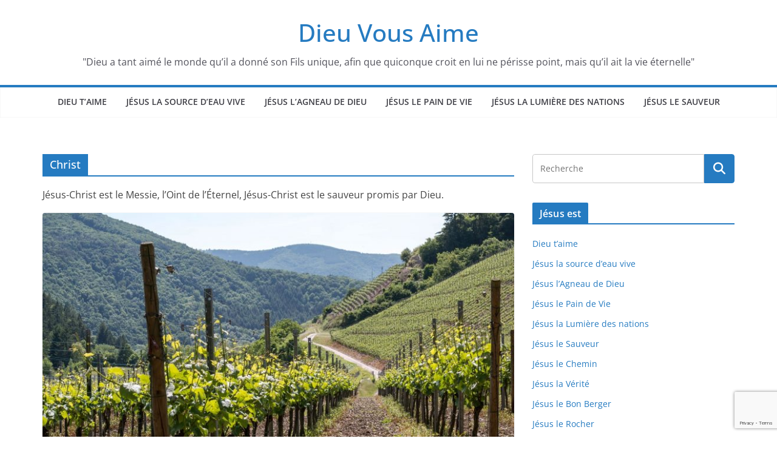

--- FILE ---
content_type: text/html; charset=UTF-8
request_url: https://www.dieuvousaime.fr/tag/christ/
body_size: 15812
content:
		<!doctype html>
		<html lang="fr-FR">
		
<head>

			<meta charset="UTF-8"/>
		<meta name="viewport" content="width=device-width, initial-scale=1">
		<link rel="profile" href="http://gmpg.org/xfn/11"/>
		
	<title>Christ &#8211; Dieu Vous Aime</title>
<meta name='robots' content='max-image-preview:large' />
<link rel="alternate" type="application/rss+xml" title="Dieu Vous Aime &raquo; Flux" href="https://www.dieuvousaime.fr/feed/" />
<link rel="alternate" type="application/rss+xml" title="Dieu Vous Aime &raquo; Flux des commentaires" href="https://www.dieuvousaime.fr/comments/feed/" />
<link rel="alternate" type="application/rss+xml" title="Dieu Vous Aime &raquo; Flux de l’étiquette Christ" href="https://www.dieuvousaime.fr/tag/christ/feed/" />
<style id='wp-img-auto-sizes-contain-inline-css' type='text/css'>
img:is([sizes=auto i],[sizes^="auto," i]){contain-intrinsic-size:3000px 1500px}
/*# sourceURL=wp-img-auto-sizes-contain-inline-css */
</style>
<style id='wp-emoji-styles-inline-css' type='text/css'>

	img.wp-smiley, img.emoji {
		display: inline !important;
		border: none !important;
		box-shadow: none !important;
		height: 1em !important;
		width: 1em !important;
		margin: 0 0.07em !important;
		vertical-align: -0.1em !important;
		background: none !important;
		padding: 0 !important;
	}
/*# sourceURL=wp-emoji-styles-inline-css */
</style>
<style id='wp-block-library-inline-css' type='text/css'>
:root{--wp-block-synced-color:#7a00df;--wp-block-synced-color--rgb:122,0,223;--wp-bound-block-color:var(--wp-block-synced-color);--wp-editor-canvas-background:#ddd;--wp-admin-theme-color:#007cba;--wp-admin-theme-color--rgb:0,124,186;--wp-admin-theme-color-darker-10:#006ba1;--wp-admin-theme-color-darker-10--rgb:0,107,160.5;--wp-admin-theme-color-darker-20:#005a87;--wp-admin-theme-color-darker-20--rgb:0,90,135;--wp-admin-border-width-focus:2px}@media (min-resolution:192dpi){:root{--wp-admin-border-width-focus:1.5px}}.wp-element-button{cursor:pointer}:root .has-very-light-gray-background-color{background-color:#eee}:root .has-very-dark-gray-background-color{background-color:#313131}:root .has-very-light-gray-color{color:#eee}:root .has-very-dark-gray-color{color:#313131}:root .has-vivid-green-cyan-to-vivid-cyan-blue-gradient-background{background:linear-gradient(135deg,#00d084,#0693e3)}:root .has-purple-crush-gradient-background{background:linear-gradient(135deg,#34e2e4,#4721fb 50%,#ab1dfe)}:root .has-hazy-dawn-gradient-background{background:linear-gradient(135deg,#faaca8,#dad0ec)}:root .has-subdued-olive-gradient-background{background:linear-gradient(135deg,#fafae1,#67a671)}:root .has-atomic-cream-gradient-background{background:linear-gradient(135deg,#fdd79a,#004a59)}:root .has-nightshade-gradient-background{background:linear-gradient(135deg,#330968,#31cdcf)}:root .has-midnight-gradient-background{background:linear-gradient(135deg,#020381,#2874fc)}:root{--wp--preset--font-size--normal:16px;--wp--preset--font-size--huge:42px}.has-regular-font-size{font-size:1em}.has-larger-font-size{font-size:2.625em}.has-normal-font-size{font-size:var(--wp--preset--font-size--normal)}.has-huge-font-size{font-size:var(--wp--preset--font-size--huge)}.has-text-align-center{text-align:center}.has-text-align-left{text-align:left}.has-text-align-right{text-align:right}.has-fit-text{white-space:nowrap!important}#end-resizable-editor-section{display:none}.aligncenter{clear:both}.items-justified-left{justify-content:flex-start}.items-justified-center{justify-content:center}.items-justified-right{justify-content:flex-end}.items-justified-space-between{justify-content:space-between}.screen-reader-text{border:0;clip-path:inset(50%);height:1px;margin:-1px;overflow:hidden;padding:0;position:absolute;width:1px;word-wrap:normal!important}.screen-reader-text:focus{background-color:#ddd;clip-path:none;color:#444;display:block;font-size:1em;height:auto;left:5px;line-height:normal;padding:15px 23px 14px;text-decoration:none;top:5px;width:auto;z-index:100000}html :where(.has-border-color){border-style:solid}html :where([style*=border-top-color]){border-top-style:solid}html :where([style*=border-right-color]){border-right-style:solid}html :where([style*=border-bottom-color]){border-bottom-style:solid}html :where([style*=border-left-color]){border-left-style:solid}html :where([style*=border-width]){border-style:solid}html :where([style*=border-top-width]){border-top-style:solid}html :where([style*=border-right-width]){border-right-style:solid}html :where([style*=border-bottom-width]){border-bottom-style:solid}html :where([style*=border-left-width]){border-left-style:solid}html :where(img[class*=wp-image-]){height:auto;max-width:100%}:where(figure){margin:0 0 1em}html :where(.is-position-sticky){--wp-admin--admin-bar--position-offset:var(--wp-admin--admin-bar--height,0px)}@media screen and (max-width:600px){html :where(.is-position-sticky){--wp-admin--admin-bar--position-offset:0px}}

/*# sourceURL=wp-block-library-inline-css */
</style><style id='wp-block-social-links-inline-css' type='text/css'>
.wp-block-social-links{background:none;box-sizing:border-box;margin-left:0;padding-left:0;padding-right:0;text-indent:0}.wp-block-social-links .wp-social-link a,.wp-block-social-links .wp-social-link a:hover{border-bottom:0;box-shadow:none;text-decoration:none}.wp-block-social-links .wp-social-link svg{height:1em;width:1em}.wp-block-social-links .wp-social-link span:not(.screen-reader-text){font-size:.65em;margin-left:.5em;margin-right:.5em}.wp-block-social-links.has-small-icon-size{font-size:16px}.wp-block-social-links,.wp-block-social-links.has-normal-icon-size{font-size:24px}.wp-block-social-links.has-large-icon-size{font-size:36px}.wp-block-social-links.has-huge-icon-size{font-size:48px}.wp-block-social-links.aligncenter{display:flex;justify-content:center}.wp-block-social-links.alignright{justify-content:flex-end}.wp-block-social-link{border-radius:9999px;display:block}@media not (prefers-reduced-motion){.wp-block-social-link{transition:transform .1s ease}}.wp-block-social-link{height:auto}.wp-block-social-link a{align-items:center;display:flex;line-height:0}.wp-block-social-link:hover{transform:scale(1.1)}.wp-block-social-links .wp-block-social-link.wp-social-link{display:inline-block;margin:0;padding:0}.wp-block-social-links .wp-block-social-link.wp-social-link .wp-block-social-link-anchor,.wp-block-social-links .wp-block-social-link.wp-social-link .wp-block-social-link-anchor svg,.wp-block-social-links .wp-block-social-link.wp-social-link .wp-block-social-link-anchor:active,.wp-block-social-links .wp-block-social-link.wp-social-link .wp-block-social-link-anchor:hover,.wp-block-social-links .wp-block-social-link.wp-social-link .wp-block-social-link-anchor:visited{color:currentColor;fill:currentColor}:where(.wp-block-social-links:not(.is-style-logos-only)) .wp-social-link{background-color:#f0f0f0;color:#444}:where(.wp-block-social-links:not(.is-style-logos-only)) .wp-social-link-amazon{background-color:#f90;color:#fff}:where(.wp-block-social-links:not(.is-style-logos-only)) .wp-social-link-bandcamp{background-color:#1ea0c3;color:#fff}:where(.wp-block-social-links:not(.is-style-logos-only)) .wp-social-link-behance{background-color:#0757fe;color:#fff}:where(.wp-block-social-links:not(.is-style-logos-only)) .wp-social-link-bluesky{background-color:#0a7aff;color:#fff}:where(.wp-block-social-links:not(.is-style-logos-only)) .wp-social-link-codepen{background-color:#1e1f26;color:#fff}:where(.wp-block-social-links:not(.is-style-logos-only)) .wp-social-link-deviantart{background-color:#02e49b;color:#fff}:where(.wp-block-social-links:not(.is-style-logos-only)) .wp-social-link-discord{background-color:#5865f2;color:#fff}:where(.wp-block-social-links:not(.is-style-logos-only)) .wp-social-link-dribbble{background-color:#e94c89;color:#fff}:where(.wp-block-social-links:not(.is-style-logos-only)) .wp-social-link-dropbox{background-color:#4280ff;color:#fff}:where(.wp-block-social-links:not(.is-style-logos-only)) .wp-social-link-etsy{background-color:#f45800;color:#fff}:where(.wp-block-social-links:not(.is-style-logos-only)) .wp-social-link-facebook{background-color:#0866ff;color:#fff}:where(.wp-block-social-links:not(.is-style-logos-only)) .wp-social-link-fivehundredpx{background-color:#000;color:#fff}:where(.wp-block-social-links:not(.is-style-logos-only)) .wp-social-link-flickr{background-color:#0461dd;color:#fff}:where(.wp-block-social-links:not(.is-style-logos-only)) .wp-social-link-foursquare{background-color:#e65678;color:#fff}:where(.wp-block-social-links:not(.is-style-logos-only)) .wp-social-link-github{background-color:#24292d;color:#fff}:where(.wp-block-social-links:not(.is-style-logos-only)) .wp-social-link-goodreads{background-color:#eceadd;color:#382110}:where(.wp-block-social-links:not(.is-style-logos-only)) .wp-social-link-google{background-color:#ea4434;color:#fff}:where(.wp-block-social-links:not(.is-style-logos-only)) .wp-social-link-gravatar{background-color:#1d4fc4;color:#fff}:where(.wp-block-social-links:not(.is-style-logos-only)) .wp-social-link-instagram{background-color:#f00075;color:#fff}:where(.wp-block-social-links:not(.is-style-logos-only)) .wp-social-link-lastfm{background-color:#e21b24;color:#fff}:where(.wp-block-social-links:not(.is-style-logos-only)) .wp-social-link-linkedin{background-color:#0d66c2;color:#fff}:where(.wp-block-social-links:not(.is-style-logos-only)) .wp-social-link-mastodon{background-color:#3288d4;color:#fff}:where(.wp-block-social-links:not(.is-style-logos-only)) .wp-social-link-medium{background-color:#000;color:#fff}:where(.wp-block-social-links:not(.is-style-logos-only)) .wp-social-link-meetup{background-color:#f6405f;color:#fff}:where(.wp-block-social-links:not(.is-style-logos-only)) .wp-social-link-patreon{background-color:#000;color:#fff}:where(.wp-block-social-links:not(.is-style-logos-only)) .wp-social-link-pinterest{background-color:#e60122;color:#fff}:where(.wp-block-social-links:not(.is-style-logos-only)) .wp-social-link-pocket{background-color:#ef4155;color:#fff}:where(.wp-block-social-links:not(.is-style-logos-only)) .wp-social-link-reddit{background-color:#ff4500;color:#fff}:where(.wp-block-social-links:not(.is-style-logos-only)) .wp-social-link-skype{background-color:#0478d7;color:#fff}:where(.wp-block-social-links:not(.is-style-logos-only)) .wp-social-link-snapchat{background-color:#fefc00;color:#fff;stroke:#000}:where(.wp-block-social-links:not(.is-style-logos-only)) .wp-social-link-soundcloud{background-color:#ff5600;color:#fff}:where(.wp-block-social-links:not(.is-style-logos-only)) .wp-social-link-spotify{background-color:#1bd760;color:#fff}:where(.wp-block-social-links:not(.is-style-logos-only)) .wp-social-link-telegram{background-color:#2aabee;color:#fff}:where(.wp-block-social-links:not(.is-style-logos-only)) .wp-social-link-threads{background-color:#000;color:#fff}:where(.wp-block-social-links:not(.is-style-logos-only)) .wp-social-link-tiktok{background-color:#000;color:#fff}:where(.wp-block-social-links:not(.is-style-logos-only)) .wp-social-link-tumblr{background-color:#011835;color:#fff}:where(.wp-block-social-links:not(.is-style-logos-only)) .wp-social-link-twitch{background-color:#6440a4;color:#fff}:where(.wp-block-social-links:not(.is-style-logos-only)) .wp-social-link-twitter{background-color:#1da1f2;color:#fff}:where(.wp-block-social-links:not(.is-style-logos-only)) .wp-social-link-vimeo{background-color:#1eb7ea;color:#fff}:where(.wp-block-social-links:not(.is-style-logos-only)) .wp-social-link-vk{background-color:#4680c2;color:#fff}:where(.wp-block-social-links:not(.is-style-logos-only)) .wp-social-link-wordpress{background-color:#3499cd;color:#fff}:where(.wp-block-social-links:not(.is-style-logos-only)) .wp-social-link-whatsapp{background-color:#25d366;color:#fff}:where(.wp-block-social-links:not(.is-style-logos-only)) .wp-social-link-x{background-color:#000;color:#fff}:where(.wp-block-social-links:not(.is-style-logos-only)) .wp-social-link-yelp{background-color:#d32422;color:#fff}:where(.wp-block-social-links:not(.is-style-logos-only)) .wp-social-link-youtube{background-color:red;color:#fff}:where(.wp-block-social-links.is-style-logos-only) .wp-social-link{background:none}:where(.wp-block-social-links.is-style-logos-only) .wp-social-link svg{height:1.25em;width:1.25em}:where(.wp-block-social-links.is-style-logos-only) .wp-social-link-amazon{color:#f90}:where(.wp-block-social-links.is-style-logos-only) .wp-social-link-bandcamp{color:#1ea0c3}:where(.wp-block-social-links.is-style-logos-only) .wp-social-link-behance{color:#0757fe}:where(.wp-block-social-links.is-style-logos-only) .wp-social-link-bluesky{color:#0a7aff}:where(.wp-block-social-links.is-style-logos-only) .wp-social-link-codepen{color:#1e1f26}:where(.wp-block-social-links.is-style-logos-only) .wp-social-link-deviantart{color:#02e49b}:where(.wp-block-social-links.is-style-logos-only) .wp-social-link-discord{color:#5865f2}:where(.wp-block-social-links.is-style-logos-only) .wp-social-link-dribbble{color:#e94c89}:where(.wp-block-social-links.is-style-logos-only) .wp-social-link-dropbox{color:#4280ff}:where(.wp-block-social-links.is-style-logos-only) .wp-social-link-etsy{color:#f45800}:where(.wp-block-social-links.is-style-logos-only) .wp-social-link-facebook{color:#0866ff}:where(.wp-block-social-links.is-style-logos-only) .wp-social-link-fivehundredpx{color:#000}:where(.wp-block-social-links.is-style-logos-only) .wp-social-link-flickr{color:#0461dd}:where(.wp-block-social-links.is-style-logos-only) .wp-social-link-foursquare{color:#e65678}:where(.wp-block-social-links.is-style-logos-only) .wp-social-link-github{color:#24292d}:where(.wp-block-social-links.is-style-logos-only) .wp-social-link-goodreads{color:#382110}:where(.wp-block-social-links.is-style-logos-only) .wp-social-link-google{color:#ea4434}:where(.wp-block-social-links.is-style-logos-only) .wp-social-link-gravatar{color:#1d4fc4}:where(.wp-block-social-links.is-style-logos-only) .wp-social-link-instagram{color:#f00075}:where(.wp-block-social-links.is-style-logos-only) .wp-social-link-lastfm{color:#e21b24}:where(.wp-block-social-links.is-style-logos-only) .wp-social-link-linkedin{color:#0d66c2}:where(.wp-block-social-links.is-style-logos-only) .wp-social-link-mastodon{color:#3288d4}:where(.wp-block-social-links.is-style-logos-only) .wp-social-link-medium{color:#000}:where(.wp-block-social-links.is-style-logos-only) .wp-social-link-meetup{color:#f6405f}:where(.wp-block-social-links.is-style-logos-only) .wp-social-link-patreon{color:#000}:where(.wp-block-social-links.is-style-logos-only) .wp-social-link-pinterest{color:#e60122}:where(.wp-block-social-links.is-style-logos-only) .wp-social-link-pocket{color:#ef4155}:where(.wp-block-social-links.is-style-logos-only) .wp-social-link-reddit{color:#ff4500}:where(.wp-block-social-links.is-style-logos-only) .wp-social-link-skype{color:#0478d7}:where(.wp-block-social-links.is-style-logos-only) .wp-social-link-snapchat{color:#fff;stroke:#000}:where(.wp-block-social-links.is-style-logos-only) .wp-social-link-soundcloud{color:#ff5600}:where(.wp-block-social-links.is-style-logos-only) .wp-social-link-spotify{color:#1bd760}:where(.wp-block-social-links.is-style-logos-only) .wp-social-link-telegram{color:#2aabee}:where(.wp-block-social-links.is-style-logos-only) .wp-social-link-threads{color:#000}:where(.wp-block-social-links.is-style-logos-only) .wp-social-link-tiktok{color:#000}:where(.wp-block-social-links.is-style-logos-only) .wp-social-link-tumblr{color:#011835}:where(.wp-block-social-links.is-style-logos-only) .wp-social-link-twitch{color:#6440a4}:where(.wp-block-social-links.is-style-logos-only) .wp-social-link-twitter{color:#1da1f2}:where(.wp-block-social-links.is-style-logos-only) .wp-social-link-vimeo{color:#1eb7ea}:where(.wp-block-social-links.is-style-logos-only) .wp-social-link-vk{color:#4680c2}:where(.wp-block-social-links.is-style-logos-only) .wp-social-link-whatsapp{color:#25d366}:where(.wp-block-social-links.is-style-logos-only) .wp-social-link-wordpress{color:#3499cd}:where(.wp-block-social-links.is-style-logos-only) .wp-social-link-x{color:#000}:where(.wp-block-social-links.is-style-logos-only) .wp-social-link-yelp{color:#d32422}:where(.wp-block-social-links.is-style-logos-only) .wp-social-link-youtube{color:red}.wp-block-social-links.is-style-pill-shape .wp-social-link{width:auto}:root :where(.wp-block-social-links .wp-social-link a){padding:.25em}:root :where(.wp-block-social-links.is-style-logos-only .wp-social-link a){padding:0}:root :where(.wp-block-social-links.is-style-pill-shape .wp-social-link a){padding-left:.6666666667em;padding-right:.6666666667em}.wp-block-social-links:not(.has-icon-color):not(.has-icon-background-color) .wp-social-link-snapchat .wp-block-social-link-label{color:#000}
/*# sourceURL=https://www.dieuvousaime.fr/wp-includes/blocks/social-links/style.min.css */
</style>
<style id='global-styles-inline-css' type='text/css'>
:root{--wp--preset--aspect-ratio--square: 1;--wp--preset--aspect-ratio--4-3: 4/3;--wp--preset--aspect-ratio--3-4: 3/4;--wp--preset--aspect-ratio--3-2: 3/2;--wp--preset--aspect-ratio--2-3: 2/3;--wp--preset--aspect-ratio--16-9: 16/9;--wp--preset--aspect-ratio--9-16: 9/16;--wp--preset--color--black: #000000;--wp--preset--color--cyan-bluish-gray: #abb8c3;--wp--preset--color--white: #ffffff;--wp--preset--color--pale-pink: #f78da7;--wp--preset--color--vivid-red: #cf2e2e;--wp--preset--color--luminous-vivid-orange: #ff6900;--wp--preset--color--luminous-vivid-amber: #fcb900;--wp--preset--color--light-green-cyan: #7bdcb5;--wp--preset--color--vivid-green-cyan: #00d084;--wp--preset--color--pale-cyan-blue: #8ed1fc;--wp--preset--color--vivid-cyan-blue: #0693e3;--wp--preset--color--vivid-purple: #9b51e0;--wp--preset--color--cm-color-1: #257BC1;--wp--preset--color--cm-color-2: #2270B0;--wp--preset--color--cm-color-3: #FFFFFF;--wp--preset--color--cm-color-4: #F9FEFD;--wp--preset--color--cm-color-5: #27272A;--wp--preset--color--cm-color-6: #16181A;--wp--preset--color--cm-color-7: #8F8F8F;--wp--preset--color--cm-color-8: #FFFFFF;--wp--preset--color--cm-color-9: #C7C7C7;--wp--preset--gradient--vivid-cyan-blue-to-vivid-purple: linear-gradient(135deg,rgb(6,147,227) 0%,rgb(155,81,224) 100%);--wp--preset--gradient--light-green-cyan-to-vivid-green-cyan: linear-gradient(135deg,rgb(122,220,180) 0%,rgb(0,208,130) 100%);--wp--preset--gradient--luminous-vivid-amber-to-luminous-vivid-orange: linear-gradient(135deg,rgb(252,185,0) 0%,rgb(255,105,0) 100%);--wp--preset--gradient--luminous-vivid-orange-to-vivid-red: linear-gradient(135deg,rgb(255,105,0) 0%,rgb(207,46,46) 100%);--wp--preset--gradient--very-light-gray-to-cyan-bluish-gray: linear-gradient(135deg,rgb(238,238,238) 0%,rgb(169,184,195) 100%);--wp--preset--gradient--cool-to-warm-spectrum: linear-gradient(135deg,rgb(74,234,220) 0%,rgb(151,120,209) 20%,rgb(207,42,186) 40%,rgb(238,44,130) 60%,rgb(251,105,98) 80%,rgb(254,248,76) 100%);--wp--preset--gradient--blush-light-purple: linear-gradient(135deg,rgb(255,206,236) 0%,rgb(152,150,240) 100%);--wp--preset--gradient--blush-bordeaux: linear-gradient(135deg,rgb(254,205,165) 0%,rgb(254,45,45) 50%,rgb(107,0,62) 100%);--wp--preset--gradient--luminous-dusk: linear-gradient(135deg,rgb(255,203,112) 0%,rgb(199,81,192) 50%,rgb(65,88,208) 100%);--wp--preset--gradient--pale-ocean: linear-gradient(135deg,rgb(255,245,203) 0%,rgb(182,227,212) 50%,rgb(51,167,181) 100%);--wp--preset--gradient--electric-grass: linear-gradient(135deg,rgb(202,248,128) 0%,rgb(113,206,126) 100%);--wp--preset--gradient--midnight: linear-gradient(135deg,rgb(2,3,129) 0%,rgb(40,116,252) 100%);--wp--preset--font-size--small: 13px;--wp--preset--font-size--medium: 16px;--wp--preset--font-size--large: 20px;--wp--preset--font-size--x-large: 24px;--wp--preset--font-size--xx-large: 30px;--wp--preset--font-size--huge: 36px;--wp--preset--font-family--dm-sans: DM Sans, sans-serif;--wp--preset--font-family--public-sans: Public Sans, sans-serif;--wp--preset--font-family--roboto: Roboto, sans-serif;--wp--preset--font-family--segoe-ui: Segoe UI, Arial, sans-serif;--wp--preset--font-family--ibm-plex-serif: IBM Plex Serif, sans-serif;--wp--preset--font-family--inter: Inter, sans-serif;--wp--preset--spacing--20: 0.44rem;--wp--preset--spacing--30: 0.67rem;--wp--preset--spacing--40: 1rem;--wp--preset--spacing--50: 1.5rem;--wp--preset--spacing--60: 2.25rem;--wp--preset--spacing--70: 3.38rem;--wp--preset--spacing--80: 5.06rem;--wp--preset--shadow--natural: 6px 6px 9px rgba(0, 0, 0, 0.2);--wp--preset--shadow--deep: 12px 12px 50px rgba(0, 0, 0, 0.4);--wp--preset--shadow--sharp: 6px 6px 0px rgba(0, 0, 0, 0.2);--wp--preset--shadow--outlined: 6px 6px 0px -3px rgb(255, 255, 255), 6px 6px rgb(0, 0, 0);--wp--preset--shadow--crisp: 6px 6px 0px rgb(0, 0, 0);}:root { --wp--style--global--content-size: 760px;--wp--style--global--wide-size: 1160px; }:where(body) { margin: 0; }.wp-site-blocks > .alignleft { float: left; margin-right: 2em; }.wp-site-blocks > .alignright { float: right; margin-left: 2em; }.wp-site-blocks > .aligncenter { justify-content: center; margin-left: auto; margin-right: auto; }:where(.wp-site-blocks) > * { margin-block-start: 24px; margin-block-end: 0; }:where(.wp-site-blocks) > :first-child { margin-block-start: 0; }:where(.wp-site-blocks) > :last-child { margin-block-end: 0; }:root { --wp--style--block-gap: 24px; }:root :where(.is-layout-flow) > :first-child{margin-block-start: 0;}:root :where(.is-layout-flow) > :last-child{margin-block-end: 0;}:root :where(.is-layout-flow) > *{margin-block-start: 24px;margin-block-end: 0;}:root :where(.is-layout-constrained) > :first-child{margin-block-start: 0;}:root :where(.is-layout-constrained) > :last-child{margin-block-end: 0;}:root :where(.is-layout-constrained) > *{margin-block-start: 24px;margin-block-end: 0;}:root :where(.is-layout-flex){gap: 24px;}:root :where(.is-layout-grid){gap: 24px;}.is-layout-flow > .alignleft{float: left;margin-inline-start: 0;margin-inline-end: 2em;}.is-layout-flow > .alignright{float: right;margin-inline-start: 2em;margin-inline-end: 0;}.is-layout-flow > .aligncenter{margin-left: auto !important;margin-right: auto !important;}.is-layout-constrained > .alignleft{float: left;margin-inline-start: 0;margin-inline-end: 2em;}.is-layout-constrained > .alignright{float: right;margin-inline-start: 2em;margin-inline-end: 0;}.is-layout-constrained > .aligncenter{margin-left: auto !important;margin-right: auto !important;}.is-layout-constrained > :where(:not(.alignleft):not(.alignright):not(.alignfull)){max-width: var(--wp--style--global--content-size);margin-left: auto !important;margin-right: auto !important;}.is-layout-constrained > .alignwide{max-width: var(--wp--style--global--wide-size);}body .is-layout-flex{display: flex;}.is-layout-flex{flex-wrap: wrap;align-items: center;}.is-layout-flex > :is(*, div){margin: 0;}body .is-layout-grid{display: grid;}.is-layout-grid > :is(*, div){margin: 0;}body{padding-top: 0px;padding-right: 0px;padding-bottom: 0px;padding-left: 0px;}a:where(:not(.wp-element-button)){text-decoration: underline;}:root :where(.wp-element-button, .wp-block-button__link){background-color: #32373c;border-width: 0;color: #fff;font-family: inherit;font-size: inherit;font-style: inherit;font-weight: inherit;letter-spacing: inherit;line-height: inherit;padding-top: calc(0.667em + 2px);padding-right: calc(1.333em + 2px);padding-bottom: calc(0.667em + 2px);padding-left: calc(1.333em + 2px);text-decoration: none;text-transform: inherit;}.has-black-color{color: var(--wp--preset--color--black) !important;}.has-cyan-bluish-gray-color{color: var(--wp--preset--color--cyan-bluish-gray) !important;}.has-white-color{color: var(--wp--preset--color--white) !important;}.has-pale-pink-color{color: var(--wp--preset--color--pale-pink) !important;}.has-vivid-red-color{color: var(--wp--preset--color--vivid-red) !important;}.has-luminous-vivid-orange-color{color: var(--wp--preset--color--luminous-vivid-orange) !important;}.has-luminous-vivid-amber-color{color: var(--wp--preset--color--luminous-vivid-amber) !important;}.has-light-green-cyan-color{color: var(--wp--preset--color--light-green-cyan) !important;}.has-vivid-green-cyan-color{color: var(--wp--preset--color--vivid-green-cyan) !important;}.has-pale-cyan-blue-color{color: var(--wp--preset--color--pale-cyan-blue) !important;}.has-vivid-cyan-blue-color{color: var(--wp--preset--color--vivid-cyan-blue) !important;}.has-vivid-purple-color{color: var(--wp--preset--color--vivid-purple) !important;}.has-cm-color-1-color{color: var(--wp--preset--color--cm-color-1) !important;}.has-cm-color-2-color{color: var(--wp--preset--color--cm-color-2) !important;}.has-cm-color-3-color{color: var(--wp--preset--color--cm-color-3) !important;}.has-cm-color-4-color{color: var(--wp--preset--color--cm-color-4) !important;}.has-cm-color-5-color{color: var(--wp--preset--color--cm-color-5) !important;}.has-cm-color-6-color{color: var(--wp--preset--color--cm-color-6) !important;}.has-cm-color-7-color{color: var(--wp--preset--color--cm-color-7) !important;}.has-cm-color-8-color{color: var(--wp--preset--color--cm-color-8) !important;}.has-cm-color-9-color{color: var(--wp--preset--color--cm-color-9) !important;}.has-black-background-color{background-color: var(--wp--preset--color--black) !important;}.has-cyan-bluish-gray-background-color{background-color: var(--wp--preset--color--cyan-bluish-gray) !important;}.has-white-background-color{background-color: var(--wp--preset--color--white) !important;}.has-pale-pink-background-color{background-color: var(--wp--preset--color--pale-pink) !important;}.has-vivid-red-background-color{background-color: var(--wp--preset--color--vivid-red) !important;}.has-luminous-vivid-orange-background-color{background-color: var(--wp--preset--color--luminous-vivid-orange) !important;}.has-luminous-vivid-amber-background-color{background-color: var(--wp--preset--color--luminous-vivid-amber) !important;}.has-light-green-cyan-background-color{background-color: var(--wp--preset--color--light-green-cyan) !important;}.has-vivid-green-cyan-background-color{background-color: var(--wp--preset--color--vivid-green-cyan) !important;}.has-pale-cyan-blue-background-color{background-color: var(--wp--preset--color--pale-cyan-blue) !important;}.has-vivid-cyan-blue-background-color{background-color: var(--wp--preset--color--vivid-cyan-blue) !important;}.has-vivid-purple-background-color{background-color: var(--wp--preset--color--vivid-purple) !important;}.has-cm-color-1-background-color{background-color: var(--wp--preset--color--cm-color-1) !important;}.has-cm-color-2-background-color{background-color: var(--wp--preset--color--cm-color-2) !important;}.has-cm-color-3-background-color{background-color: var(--wp--preset--color--cm-color-3) !important;}.has-cm-color-4-background-color{background-color: var(--wp--preset--color--cm-color-4) !important;}.has-cm-color-5-background-color{background-color: var(--wp--preset--color--cm-color-5) !important;}.has-cm-color-6-background-color{background-color: var(--wp--preset--color--cm-color-6) !important;}.has-cm-color-7-background-color{background-color: var(--wp--preset--color--cm-color-7) !important;}.has-cm-color-8-background-color{background-color: var(--wp--preset--color--cm-color-8) !important;}.has-cm-color-9-background-color{background-color: var(--wp--preset--color--cm-color-9) !important;}.has-black-border-color{border-color: var(--wp--preset--color--black) !important;}.has-cyan-bluish-gray-border-color{border-color: var(--wp--preset--color--cyan-bluish-gray) !important;}.has-white-border-color{border-color: var(--wp--preset--color--white) !important;}.has-pale-pink-border-color{border-color: var(--wp--preset--color--pale-pink) !important;}.has-vivid-red-border-color{border-color: var(--wp--preset--color--vivid-red) !important;}.has-luminous-vivid-orange-border-color{border-color: var(--wp--preset--color--luminous-vivid-orange) !important;}.has-luminous-vivid-amber-border-color{border-color: var(--wp--preset--color--luminous-vivid-amber) !important;}.has-light-green-cyan-border-color{border-color: var(--wp--preset--color--light-green-cyan) !important;}.has-vivid-green-cyan-border-color{border-color: var(--wp--preset--color--vivid-green-cyan) !important;}.has-pale-cyan-blue-border-color{border-color: var(--wp--preset--color--pale-cyan-blue) !important;}.has-vivid-cyan-blue-border-color{border-color: var(--wp--preset--color--vivid-cyan-blue) !important;}.has-vivid-purple-border-color{border-color: var(--wp--preset--color--vivid-purple) !important;}.has-cm-color-1-border-color{border-color: var(--wp--preset--color--cm-color-1) !important;}.has-cm-color-2-border-color{border-color: var(--wp--preset--color--cm-color-2) !important;}.has-cm-color-3-border-color{border-color: var(--wp--preset--color--cm-color-3) !important;}.has-cm-color-4-border-color{border-color: var(--wp--preset--color--cm-color-4) !important;}.has-cm-color-5-border-color{border-color: var(--wp--preset--color--cm-color-5) !important;}.has-cm-color-6-border-color{border-color: var(--wp--preset--color--cm-color-6) !important;}.has-cm-color-7-border-color{border-color: var(--wp--preset--color--cm-color-7) !important;}.has-cm-color-8-border-color{border-color: var(--wp--preset--color--cm-color-8) !important;}.has-cm-color-9-border-color{border-color: var(--wp--preset--color--cm-color-9) !important;}.has-vivid-cyan-blue-to-vivid-purple-gradient-background{background: var(--wp--preset--gradient--vivid-cyan-blue-to-vivid-purple) !important;}.has-light-green-cyan-to-vivid-green-cyan-gradient-background{background: var(--wp--preset--gradient--light-green-cyan-to-vivid-green-cyan) !important;}.has-luminous-vivid-amber-to-luminous-vivid-orange-gradient-background{background: var(--wp--preset--gradient--luminous-vivid-amber-to-luminous-vivid-orange) !important;}.has-luminous-vivid-orange-to-vivid-red-gradient-background{background: var(--wp--preset--gradient--luminous-vivid-orange-to-vivid-red) !important;}.has-very-light-gray-to-cyan-bluish-gray-gradient-background{background: var(--wp--preset--gradient--very-light-gray-to-cyan-bluish-gray) !important;}.has-cool-to-warm-spectrum-gradient-background{background: var(--wp--preset--gradient--cool-to-warm-spectrum) !important;}.has-blush-light-purple-gradient-background{background: var(--wp--preset--gradient--blush-light-purple) !important;}.has-blush-bordeaux-gradient-background{background: var(--wp--preset--gradient--blush-bordeaux) !important;}.has-luminous-dusk-gradient-background{background: var(--wp--preset--gradient--luminous-dusk) !important;}.has-pale-ocean-gradient-background{background: var(--wp--preset--gradient--pale-ocean) !important;}.has-electric-grass-gradient-background{background: var(--wp--preset--gradient--electric-grass) !important;}.has-midnight-gradient-background{background: var(--wp--preset--gradient--midnight) !important;}.has-small-font-size{font-size: var(--wp--preset--font-size--small) !important;}.has-medium-font-size{font-size: var(--wp--preset--font-size--medium) !important;}.has-large-font-size{font-size: var(--wp--preset--font-size--large) !important;}.has-x-large-font-size{font-size: var(--wp--preset--font-size--x-large) !important;}.has-xx-large-font-size{font-size: var(--wp--preset--font-size--xx-large) !important;}.has-huge-font-size{font-size: var(--wp--preset--font-size--huge) !important;}.has-dm-sans-font-family{font-family: var(--wp--preset--font-family--dm-sans) !important;}.has-public-sans-font-family{font-family: var(--wp--preset--font-family--public-sans) !important;}.has-roboto-font-family{font-family: var(--wp--preset--font-family--roboto) !important;}.has-segoe-ui-font-family{font-family: var(--wp--preset--font-family--segoe-ui) !important;}.has-ibm-plex-serif-font-family{font-family: var(--wp--preset--font-family--ibm-plex-serif) !important;}.has-inter-font-family{font-family: var(--wp--preset--font-family--inter) !important;}
/*# sourceURL=global-styles-inline-css */
</style>

<link rel='stylesheet' id='contact-form-7-css' href='https://www.dieuvousaime.fr/wp-content/plugins/contact-form-7/includes/css/styles.css?ver=6.1.4' type='text/css' media='all' />
<link rel='stylesheet' id='colormag_style-css' href='https://www.dieuvousaime.fr/wp-content/themes/colormag/style.css?ver=1768713516' type='text/css' media='all' />
<style id='colormag_style-inline-css' type='text/css'>
body{color:#444444;}.cm-posts .post{box-shadow:0px 0px 2px 0px #E4E4E7;}@media screen and (min-width: 992px) {.cm-primary{width:70%;}}.colormag-button,
			input[type="reset"],
			input[type="button"],
			input[type="submit"],
			button,
			.cm-entry-button span,
			.wp-block-button .wp-block-button__link{color:#ffffff;}.cm-content{background-color:#ffffff;background-size:contain;}.cm-header .cm-menu-toggle svg,
			.cm-header .cm-menu-toggle svg{fill:#fff;}.cm-footer-bar-area .cm-footer-bar__2 a{color:#207daf;}body{color:#444444;}.cm-posts .post{box-shadow:0px 0px 2px 0px #E4E4E7;}@media screen and (min-width: 992px) {.cm-primary{width:70%;}}.colormag-button,
			input[type="reset"],
			input[type="button"],
			input[type="submit"],
			button,
			.cm-entry-button span,
			.wp-block-button .wp-block-button__link{color:#ffffff;}.cm-content{background-color:#ffffff;background-size:contain;}.cm-header .cm-menu-toggle svg,
			.cm-header .cm-menu-toggle svg{fill:#fff;}.cm-footer-bar-area .cm-footer-bar__2 a{color:#207daf;}.cm-header-builder .cm-header-buttons .cm-header-button .cm-button{background-color:#207daf;}.cm-header-builder .cm-header-top-row{background-color:#f4f4f5;}.cm-header-builder .cm-primary-nav .sub-menu, .cm-header-builder .cm-primary-nav .children{background-color:#232323;background-size:contain;}.cm-header-builder nav.cm-secondary-nav ul.sub-menu, .cm-header-builder .cm-secondary-nav .children{background-color:#232323;background-size:contain;}.cm-footer-builder .cm-footer-bottom-row{border-color:#3F3F46;}:root{--top-grid-columns: 4;
			--main-grid-columns: 4;
			--bottom-grid-columns: 2;
			}.cm-footer-builder .cm-footer-bottom-row .cm-footer-col{flex-direction: column;}.cm-footer-builder .cm-footer-main-row .cm-footer-col{flex-direction: column;}.cm-footer-builder .cm-footer-top-row .cm-footer-col{flex-direction: column;} :root{--cm-color-1: #257BC1;--cm-color-2: #2270B0;--cm-color-3: #FFFFFF;--cm-color-4: #F9FEFD;--cm-color-5: #27272A;--cm-color-6: #16181A;--cm-color-7: #8F8F8F;--cm-color-8: #FFFFFF;--cm-color-9: #C7C7C7;}:root {--wp--preset--color--cm-color-1:#257BC1;--wp--preset--color--cm-color-2:#2270B0;--wp--preset--color--cm-color-3:#FFFFFF;--wp--preset--color--cm-color-4:#F9FEFD;--wp--preset--color--cm-color-5:#27272A;--wp--preset--color--cm-color-6:#16181A;--wp--preset--color--cm-color-7:#8F8F8F;--wp--preset--color--cm-color-8:#FFFFFF;--wp--preset--color--cm-color-9:#C7C7C7;}:root {--e-global-color-cmcolor1: #257BC1;--e-global-color-cmcolor2: #2270B0;--e-global-color-cmcolor3: #FFFFFF;--e-global-color-cmcolor4: #F9FEFD;--e-global-color-cmcolor5: #27272A;--e-global-color-cmcolor6: #16181A;--e-global-color-cmcolor7: #8F8F8F;--e-global-color-cmcolor8: #FFFFFF;--e-global-color-cmcolor9: #C7C7C7;}
/*# sourceURL=colormag_style-inline-css */
</style>
<link rel='stylesheet' id='font-awesome-all-css' href='https://www.dieuvousaime.fr/wp-content/themes/colormag/inc/customizer/customind/assets/fontawesome/v6/css/all.min.css?ver=6.2.4' type='text/css' media='all' />
<link rel='stylesheet' id='font-awesome-4-css' href='https://www.dieuvousaime.fr/wp-content/themes/colormag/assets/library/font-awesome/css/v4-shims.min.css?ver=4.7.0' type='text/css' media='all' />
<link rel='stylesheet' id='colormag-font-awesome-6-css' href='https://www.dieuvousaime.fr/wp-content/themes/colormag/inc/customizer/customind/assets/fontawesome/v6/css/all.min.css?ver=6.2.4' type='text/css' media='all' />
<script type="text/javascript" src="https://www.dieuvousaime.fr/wp-includes/js/jquery/jquery.min.js?ver=3.7.1" id="jquery-core-js"></script>
<script type="text/javascript" src="https://www.dieuvousaime.fr/wp-includes/js/jquery/jquery-migrate.min.js?ver=3.4.1" id="jquery-migrate-js"></script>
<link rel="https://api.w.org/" href="https://www.dieuvousaime.fr/wp-json/" /><link rel="alternate" title="JSON" type="application/json" href="https://www.dieuvousaime.fr/wp-json/wp/v2/tags/9" /><link rel="EditURI" type="application/rsd+xml" title="RSD" href="https://www.dieuvousaime.fr/xmlrpc.php?rsd" />
<meta name="generator" content="WordPress 6.9" />
<style class='wp-fonts-local' type='text/css'>
@font-face{font-family:"DM Sans";font-style:normal;font-weight:100 900;font-display:fallback;src:url('https://fonts.gstatic.com/s/dmsans/v15/rP2Hp2ywxg089UriCZOIHTWEBlw.woff2') format('woff2');}
@font-face{font-family:"Public Sans";font-style:normal;font-weight:100 900;font-display:fallback;src:url('https://fonts.gstatic.com/s/publicsans/v15/ijwOs5juQtsyLLR5jN4cxBEoRDf44uE.woff2') format('woff2');}
@font-face{font-family:Roboto;font-style:normal;font-weight:100 900;font-display:fallback;src:url('https://fonts.gstatic.com/s/roboto/v30/KFOjCnqEu92Fr1Mu51TjASc6CsE.woff2') format('woff2');}
@font-face{font-family:"IBM Plex Serif";font-style:normal;font-weight:400;font-display:fallback;src:url('https://www.dieuvousaime.fr/wp-content/themes/colormag/assets/fonts/IBMPlexSerif-Regular.woff2') format('woff2');}
@font-face{font-family:"IBM Plex Serif";font-style:normal;font-weight:700;font-display:fallback;src:url('https://www.dieuvousaime.fr/wp-content/themes/colormag/assets/fonts/IBMPlexSerif-Bold.woff2') format('woff2');}
@font-face{font-family:"IBM Plex Serif";font-style:normal;font-weight:600;font-display:fallback;src:url('https://www.dieuvousaime.fr/wp-content/themes/colormag/assets/fonts/IBMPlexSerif-SemiBold.woff2') format('woff2');}
@font-face{font-family:Inter;font-style:normal;font-weight:400;font-display:fallback;src:url('https://www.dieuvousaime.fr/wp-content/themes/colormag/assets/fonts/Inter-Regular.woff2') format('woff2');}
</style>
<link rel="icon" href="https://www.dieuvousaime.fr/wp-content/uploads/2018/03/dieuvousaime_logo2-150x150.jpg" sizes="32x32" />
<link rel="icon" href="https://www.dieuvousaime.fr/wp-content/uploads/2018/03/dieuvousaime_logo2-204x205.jpg" sizes="192x192" />
<link rel="apple-touch-icon" href="https://www.dieuvousaime.fr/wp-content/uploads/2018/03/dieuvousaime_logo2-204x205.jpg" />
<meta name="msapplication-TileImage" content="https://www.dieuvousaime.fr/wp-content/uploads/2018/03/dieuvousaime_logo2.jpg" />

</head>

<body class="archive tag tag-christ tag-9 wp-embed-responsive wp-theme-colormag cm-header-layout-2 adv-style-1 cm-normal-container cm-right-sidebar right-sidebar wide cm-started-content">




		<div id="page" class="hfeed site">
				<a class="skip-link screen-reader-text" href="#main">Passer au contenu</a>
		

			<header id="cm-masthead" class="cm-header cm-layout-2 cm-layout-2-style-1">
		
		
				<div class="cm-main-header">
		
		
	<div id="cm-header-1" class="cm-header-1">
		<div class="cm-container">
			<div class="cm-row">

				<div class="cm-header-col-1">
										<div id="cm-site-branding" class="cm-site-branding">
							</div><!-- #cm-site-branding -->
	
	<div id="cm-site-info" class="">
								<h3 class="cm-site-title">
							<a href="https://www.dieuvousaime.fr/" title="Dieu Vous Aime" rel="home">Dieu Vous Aime</a>
						</h3>
						
											<p class="cm-site-description">
							&quot;Dieu a tant aimé le monde qu’il a donné son Fils unique, afin que quiconque croit en lui ne périsse point, mais qu’il ait la vie éternelle&quot;						</p><!-- .cm-site-description -->
											</div><!-- #cm-site-info -->
					</div><!-- .cm-header-col-1 -->

				<div class="cm-header-col-2">
								</div><!-- .cm-header-col-2 -->

		</div>
	</div>
</div>
		
<div id="cm-header-2" class="cm-header-2">
	<nav id="cm-primary-nav" class="cm-primary-nav">
		<div class="cm-container">
			<div class="cm-row">
				
							
					<p class="cm-menu-toggle" aria-expanded="false">
						<svg class="cm-icon cm-icon--bars" xmlns="http://www.w3.org/2000/svg" viewBox="0 0 24 24"><path d="M21 19H3a1 1 0 0 1 0-2h18a1 1 0 0 1 0 2Zm0-6H3a1 1 0 0 1 0-2h18a1 1 0 0 1 0 2Zm0-6H3a1 1 0 0 1 0-2h18a1 1 0 0 1 0 2Z"></path></svg>						<svg class="cm-icon cm-icon--x-mark" xmlns="http://www.w3.org/2000/svg" viewBox="0 0 24 24"><path d="m13.4 12 8.3-8.3c.4-.4.4-1 0-1.4s-1-.4-1.4 0L12 10.6 3.7 2.3c-.4-.4-1-.4-1.4 0s-.4 1 0 1.4l8.3 8.3-8.3 8.3c-.4.4-.4 1 0 1.4.2.2.4.3.7.3s.5-.1.7-.3l8.3-8.3 8.3 8.3c.2.2.5.3.7.3s.5-.1.7-.3c.4-.4.4-1 0-1.4L13.4 12z"></path></svg>					</p>
					<div class="cm-menu-primary-container"><ul id="menu-menu1" class="menu"><li id="menu-item-65" class="menu-item menu-item-type-post_type menu-item-object-post menu-item-65"><a href="https://www.dieuvousaime.fr/dieu-aime/">Dieu t&rsquo;aime</a></li>
<li id="menu-item-66" class="menu-item menu-item-type-post_type menu-item-object-post menu-item-66"><a href="https://www.dieuvousaime.fr/jesus-source-eau-vive/">Jésus la source d&rsquo;eau vive</a></li>
<li id="menu-item-67" class="menu-item menu-item-type-post_type menu-item-object-post menu-item-67"><a href="https://www.dieuvousaime.fr/jesus-agneau-de-dieu/">Jésus l&rsquo;Agneau de Dieu</a></li>
<li id="menu-item-68" class="menu-item menu-item-type-post_type menu-item-object-post menu-item-68"><a href="https://www.dieuvousaime.fr/jesus-pain-de-vie/">Jésus le Pain de Vie</a></li>
<li id="menu-item-69" class="menu-item menu-item-type-post_type menu-item-object-post menu-item-69"><a href="https://www.dieuvousaime.fr/jesus-lumiere-des-nations/">Jésus la Lumière des nations</a></li>
<li id="menu-item-70" class="menu-item menu-item-type-post_type menu-item-object-post menu-item-70"><a href="https://www.dieuvousaime.fr/jesus-sauveur/">Jésus le Sauveur</a></li>
</ul></div>
			</div>
		</div>
	</nav>
</div>
			
				</div> <!-- /.cm-main-header -->
		
				</header><!-- #cm-masthead -->
		
		

	<div id="cm-content" class="cm-content">
		
		<div class="cm-container">
		<div class="cm-row">
	
		<div id="cm-primary" class="cm-primary">

			
		<header class="cm-page-header">
			
				<h1 class="cm-page-title">
					<span>
						Christ					</span>
				</h1>
				<div class="taxonomy-description"><p>Jésus-Christ est le Messie, l&rsquo;Oint de l’Éternel, Jésus-Christ est le sauveur promis par Dieu.</p>
</div>		</header><!-- .cm-page-header -->

		
			<div class="cm-posts cm-layout-2 cm-layout-2-style-1 col-2" >
										
<article id="post-42"
	class=" post-42 post type-post status-publish format-standard has-post-thumbnail hentry category-jesus tag-amour tag-cep tag-christ tag-fils-de-dieu tag-grace tag-jesus tag-liberateur tag-messie tag-misericorde tag-sacrifice tag-salut tag-vie tag-vie-nouvelle">
	
				<div class="cm-featured-image">
				<a href="https://www.dieuvousaime.fr/jesus-vrai-cep/" title="Jésus le vrai Cep">
					<img width="800" height="445" src="https://www.dieuvousaime.fr/wp-content/uploads/2017/04/cep-800x445.jpg" class="attachment-colormag-featured-image size-colormag-featured-image wp-post-image" alt="" decoding="async" fetchpriority="high" />
								</a>
			</div>
				
	


	<div class="cm-post-content">
		<div class="cm-entry-header-meta"><div class="cm-post-categories"><a href="https://www.dieuvousaime.fr/category/jesus/" style="background:#dd3333" rel="category tag">Jésus</a></div></div><div class="cm-below-entry-meta cm-separator-default "><span class="cm-post-date"><a href="https://www.dieuvousaime.fr/jesus-vrai-cep/" title="17 h 08 min" rel="bookmark"><svg class="cm-icon cm-icon--calendar-fill" xmlns="http://www.w3.org/2000/svg" viewBox="0 0 24 24"><path d="M21.1 6.6v1.6c0 .6-.4 1-1 1H3.9c-.6 0-1-.4-1-1V6.6c0-1.5 1.3-2.8 2.8-2.8h1.7V3c0-.6.4-1 1-1s1 .4 1 1v.8h5.2V3c0-.6.4-1 1-1s1 .4 1 1v.8h1.7c1.5 0 2.8 1.3 2.8 2.8zm-1 4.6H3.9c-.6 0-1 .4-1 1v7c0 1.5 1.3 2.8 2.8 2.8h12.6c1.5 0 2.8-1.3 2.8-2.8v-7c0-.6-.4-1-1-1z"></path></svg> <time class="entry-date published updated" datetime="2017-04-14T17:08:17+02:00">14 avril 2017</time></a></span>
		<span class="cm-author cm-vcard">
			<svg class="cm-icon cm-icon--user" xmlns="http://www.w3.org/2000/svg" viewBox="0 0 24 24"><path d="M7 7c0-2.8 2.2-5 5-5s5 2.2 5 5-2.2 5-5 5-5-2.2-5-5zm9 7H8c-2.8 0-5 2.2-5 5v2c0 .6.4 1 1 1h16c.6 0 1-.4 1-1v-2c0-2.8-2.2-5-5-5z"></path></svg>			<a class="url fn n"
			href="https://www.dieuvousaime.fr/author/samuel/"
			title="admin"
			>
				admin			</a>
		</span>

		</div>	<header class="cm-entry-header">
				<h2 class="cm-entry-title">
			<a href="https://www.dieuvousaime.fr/jesus-vrai-cep/" title="Jésus le vrai Cep">
				Jésus le vrai Cep			</a>
		</h2>
			</header>
<div class="cm-entry-summary">

				<p>Regardons ce que Jésus nous enseigne dans l’évangile de Jean au chapitre 15, du verset 1 à 13: Je suis</p>
		<a class="cm-entry-button" title="Jésus le vrai Cep" href="https://www.dieuvousaime.fr/jesus-vrai-cep/">
			<span>Read More</span>
		</a>
	</div>

	
	</div>

	</article>

<article id="post-40"
	class=" post-40 post type-post status-publish format-standard has-post-thumbnail hentry category-jesus tag-amour tag-bouclier tag-christ tag-croix tag-grace tag-jesus tag-liberateur tag-messie tag-pardon tag-pierre-angulaire tag-rocher">
	
				<div class="cm-featured-image">
				<a href="https://www.dieuvousaime.fr/jesus-pierre-angulaire/" title="Jésus la Pierre Angulaire">
					<img width="800" height="445" src="https://www.dieuvousaime.fr/wp-content/uploads/2017/04/pierre-800x445.jpg" class="attachment-colormag-featured-image size-colormag-featured-image wp-post-image" alt="" decoding="async" />
								</a>
			</div>
				
	


	<div class="cm-post-content">
		<div class="cm-entry-header-meta"><div class="cm-post-categories"><a href="https://www.dieuvousaime.fr/category/jesus/" style="background:#dd3333" rel="category tag">Jésus</a></div></div><div class="cm-below-entry-meta cm-separator-default "><span class="cm-post-date"><a href="https://www.dieuvousaime.fr/jesus-pierre-angulaire/" title="17 h 06 min" rel="bookmark"><svg class="cm-icon cm-icon--calendar-fill" xmlns="http://www.w3.org/2000/svg" viewBox="0 0 24 24"><path d="M21.1 6.6v1.6c0 .6-.4 1-1 1H3.9c-.6 0-1-.4-1-1V6.6c0-1.5 1.3-2.8 2.8-2.8h1.7V3c0-.6.4-1 1-1s1 .4 1 1v.8h5.2V3c0-.6.4-1 1-1s1 .4 1 1v.8h1.7c1.5 0 2.8 1.3 2.8 2.8zm-1 4.6H3.9c-.6 0-1 .4-1 1v7c0 1.5 1.3 2.8 2.8 2.8h12.6c1.5 0 2.8-1.3 2.8-2.8v-7c0-.6-.4-1-1-1z"></path></svg> <time class="entry-date published updated" datetime="2017-04-14T17:06:06+02:00">14 avril 2017</time></a></span>
		<span class="cm-author cm-vcard">
			<svg class="cm-icon cm-icon--user" xmlns="http://www.w3.org/2000/svg" viewBox="0 0 24 24"><path d="M7 7c0-2.8 2.2-5 5-5s5 2.2 5 5-2.2 5-5 5-5-2.2-5-5zm9 7H8c-2.8 0-5 2.2-5 5v2c0 .6.4 1 1 1h16c.6 0 1-.4 1-1v-2c0-2.8-2.2-5-5-5z"></path></svg>			<a class="url fn n"
			href="https://www.dieuvousaime.fr/author/samuel/"
			title="admin"
			>
				admin			</a>
		</span>

		</div>	<header class="cm-entry-header">
				<h2 class="cm-entry-title">
			<a href="https://www.dieuvousaime.fr/jesus-pierre-angulaire/" title="Jésus la Pierre Angulaire">
				Jésus la Pierre Angulaire			</a>
		</h2>
			</header>
<div class="cm-entry-summary">

				<p>La pierre qu’ont rejetée ceux qui bâtissaient est devenue la principale de l’angle. Psaumes 118:22 Jésus est la pierre angulaire,</p>
		<a class="cm-entry-button" title="Jésus la Pierre Angulaire" href="https://www.dieuvousaime.fr/jesus-pierre-angulaire/">
			<span>Read More</span>
		</a>
	</div>

	
	</div>

	</article>

<article id="post-38"
	class=" post-38 post type-post status-publish format-standard has-post-thumbnail hentry category-jesus tag-agneau tag-amour tag-christ tag-croix tag-fils-de-dieu tag-grace tag-jesus tag-juda tag-lion tag-messie tag-pardon tag-peche tag-salut tag-sauveur tag-victoire tag-vie">
	
				<div class="cm-featured-image">
				<a href="https://www.dieuvousaime.fr/jesus-lion-de-juda/" title="Jésus le Lion de Juda">
					<img width="800" height="445" src="https://www.dieuvousaime.fr/wp-content/uploads/2017/04/lion-800x445.jpg" class="attachment-colormag-featured-image size-colormag-featured-image wp-post-image" alt="" decoding="async" />
								</a>
			</div>
				
	


	<div class="cm-post-content">
		<div class="cm-entry-header-meta"><div class="cm-post-categories"><a href="https://www.dieuvousaime.fr/category/jesus/" style="background:#dd3333" rel="category tag">Jésus</a></div></div><div class="cm-below-entry-meta cm-separator-default "><span class="cm-post-date"><a href="https://www.dieuvousaime.fr/jesus-lion-de-juda/" title="17 h 04 min" rel="bookmark"><svg class="cm-icon cm-icon--calendar-fill" xmlns="http://www.w3.org/2000/svg" viewBox="0 0 24 24"><path d="M21.1 6.6v1.6c0 .6-.4 1-1 1H3.9c-.6 0-1-.4-1-1V6.6c0-1.5 1.3-2.8 2.8-2.8h1.7V3c0-.6.4-1 1-1s1 .4 1 1v.8h5.2V3c0-.6.4-1 1-1s1 .4 1 1v.8h1.7c1.5 0 2.8 1.3 2.8 2.8zm-1 4.6H3.9c-.6 0-1 .4-1 1v7c0 1.5 1.3 2.8 2.8 2.8h12.6c1.5 0 2.8-1.3 2.8-2.8v-7c0-.6-.4-1-1-1z"></path></svg> <time class="entry-date published updated" datetime="2017-04-14T17:04:30+02:00">14 avril 2017</time></a></span>
		<span class="cm-author cm-vcard">
			<svg class="cm-icon cm-icon--user" xmlns="http://www.w3.org/2000/svg" viewBox="0 0 24 24"><path d="M7 7c0-2.8 2.2-5 5-5s5 2.2 5 5-2.2 5-5 5-5-2.2-5-5zm9 7H8c-2.8 0-5 2.2-5 5v2c0 .6.4 1 1 1h16c.6 0 1-.4 1-1v-2c0-2.8-2.2-5-5-5z"></path></svg>			<a class="url fn n"
			href="https://www.dieuvousaime.fr/author/samuel/"
			title="admin"
			>
				admin			</a>
		</span>

		</div>	<header class="cm-entry-header">
				<h2 class="cm-entry-title">
			<a href="https://www.dieuvousaime.fr/jesus-lion-de-juda/" title="Jésus le Lion de Juda">
				Jésus le Lion de Juda			</a>
		</h2>
			</header>
<div class="cm-entry-summary">

				<p>Et l’un des vieillards me dit : Ne pleure point ; voici, le lion de la tribu de Juda, le</p>
		<a class="cm-entry-button" title="Jésus le Lion de Juda" href="https://www.dieuvousaime.fr/jesus-lion-de-juda/">
			<span>Read More</span>
		</a>
	</div>

	
	</div>

	</article>

<article id="post-36"
	class=" post-36 post type-post status-publish format-standard has-post-thumbnail hentry category-jesus tag-alliance tag-amour tag-chemin tag-christ tag-croix tag-etoile-du-matin tag-jesus tag-lumiere tag-porte tag-verite tag-vie tag-vie-nouvelle">
	
				<div class="cm-featured-image">
				<a href="https://www.dieuvousaime.fr/jesus-etoile-brillante-du-matin/" title="Jésus l&rsquo;étoile brillante du matin">
					<img width="800" height="445" src="https://www.dieuvousaime.fr/wp-content/uploads/2017/04/etoile-800x445.jpg" class="attachment-colormag-featured-image size-colormag-featured-image wp-post-image" alt="" decoding="async" loading="lazy" />
								</a>
			</div>
				
	


	<div class="cm-post-content">
		<div class="cm-entry-header-meta"><div class="cm-post-categories"><a href="https://www.dieuvousaime.fr/category/jesus/" style="background:#dd3333" rel="category tag">Jésus</a></div></div><div class="cm-below-entry-meta cm-separator-default "><span class="cm-post-date"><a href="https://www.dieuvousaime.fr/jesus-etoile-brillante-du-matin/" title="17 h 01 min" rel="bookmark"><svg class="cm-icon cm-icon--calendar-fill" xmlns="http://www.w3.org/2000/svg" viewBox="0 0 24 24"><path d="M21.1 6.6v1.6c0 .6-.4 1-1 1H3.9c-.6 0-1-.4-1-1V6.6c0-1.5 1.3-2.8 2.8-2.8h1.7V3c0-.6.4-1 1-1s1 .4 1 1v.8h5.2V3c0-.6.4-1 1-1s1 .4 1 1v.8h1.7c1.5 0 2.8 1.3 2.8 2.8zm-1 4.6H3.9c-.6 0-1 .4-1 1v7c0 1.5 1.3 2.8 2.8 2.8h12.6c1.5 0 2.8-1.3 2.8-2.8v-7c0-.6-.4-1-1-1z"></path></svg> <time class="entry-date published updated" datetime="2017-04-14T17:01:53+02:00">14 avril 2017</time></a></span>
		<span class="cm-author cm-vcard">
			<svg class="cm-icon cm-icon--user" xmlns="http://www.w3.org/2000/svg" viewBox="0 0 24 24"><path d="M7 7c0-2.8 2.2-5 5-5s5 2.2 5 5-2.2 5-5 5-5-2.2-5-5zm9 7H8c-2.8 0-5 2.2-5 5v2c0 .6.4 1 1 1h16c.6 0 1-.4 1-1v-2c0-2.8-2.2-5-5-5z"></path></svg>			<a class="url fn n"
			href="https://www.dieuvousaime.fr/author/samuel/"
			title="admin"
			>
				admin			</a>
		</span>

		</div>	<header class="cm-entry-header">
				<h2 class="cm-entry-title">
			<a href="https://www.dieuvousaime.fr/jesus-etoile-brillante-du-matin/" title="Jésus l&rsquo;étoile brillante du matin">
				Jésus l&rsquo;étoile brillante du matin			</a>
		</h2>
			</header>
<div class="cm-entry-summary">

				<p>Moi, Jésus, j’ai envoyé mon ange pour vous attester ces choses dans les Eglises. Je suis le rejeton et la</p>
		<a class="cm-entry-button" title="Jésus l&rsquo;étoile brillante du matin" href="https://www.dieuvousaime.fr/jesus-etoile-brillante-du-matin/">
			<span>Read More</span>
		</a>
	</div>

	
	</div>

	</article>

<article id="post-34"
	class=" post-34 post type-post status-publish format-standard has-post-thumbnail hentry category-jesus category-parole tag-alliance tag-amour tag-bonne-nouvelle tag-bouclier tag-chemin tag-christ tag-croix tag-fils-de-dieu tag-grace tag-jesus tag-lumiere tag-pardon tag-sacrifice tag-salut tag-sauveur tag-verite tag-vie tag-vie-nouvelle">
	
				<div class="cm-featured-image">
				<a href="https://www.dieuvousaime.fr/jesus-parole/" title="Jésus la Parole">
					<img width="800" height="445" src="https://www.dieuvousaime.fr/wp-content/uploads/2017/04/bible-800x445.jpg" class="attachment-colormag-featured-image size-colormag-featured-image wp-post-image" alt="" decoding="async" loading="lazy" />
								</a>
			</div>
				
	


	<div class="cm-post-content">
		<div class="cm-entry-header-meta"><div class="cm-post-categories"><a href="https://www.dieuvousaime.fr/category/jesus/" style="background:#dd3333" rel="category tag">Jésus</a><a href="https://www.dieuvousaime.fr/category/parole/" style="background:#7499bf" rel="category tag">parole</a></div></div><div class="cm-below-entry-meta cm-separator-default "><span class="cm-post-date"><a href="https://www.dieuvousaime.fr/jesus-parole/" title="16 h 59 min" rel="bookmark"><svg class="cm-icon cm-icon--calendar-fill" xmlns="http://www.w3.org/2000/svg" viewBox="0 0 24 24"><path d="M21.1 6.6v1.6c0 .6-.4 1-1 1H3.9c-.6 0-1-.4-1-1V6.6c0-1.5 1.3-2.8 2.8-2.8h1.7V3c0-.6.4-1 1-1s1 .4 1 1v.8h5.2V3c0-.6.4-1 1-1s1 .4 1 1v.8h1.7c1.5 0 2.8 1.3 2.8 2.8zm-1 4.6H3.9c-.6 0-1 .4-1 1v7c0 1.5 1.3 2.8 2.8 2.8h12.6c1.5 0 2.8-1.3 2.8-2.8v-7c0-.6-.4-1-1-1z"></path></svg> <time class="entry-date published updated" datetime="2017-04-14T16:59:42+02:00">14 avril 2017</time></a></span>
		<span class="cm-author cm-vcard">
			<svg class="cm-icon cm-icon--user" xmlns="http://www.w3.org/2000/svg" viewBox="0 0 24 24"><path d="M7 7c0-2.8 2.2-5 5-5s5 2.2 5 5-2.2 5-5 5-5-2.2-5-5zm9 7H8c-2.8 0-5 2.2-5 5v2c0 .6.4 1 1 1h16c.6 0 1-.4 1-1v-2c0-2.8-2.2-5-5-5z"></path></svg>			<a class="url fn n"
			href="https://www.dieuvousaime.fr/author/samuel/"
			title="admin"
			>
				admin			</a>
		</span>

		</div>	<header class="cm-entry-header">
				<h2 class="cm-entry-title">
			<a href="https://www.dieuvousaime.fr/jesus-parole/" title="Jésus la Parole">
				Jésus la Parole			</a>
		</h2>
			</header>
<div class="cm-entry-summary">

				<p>Au commencement était la Parole, et la Parole était avec Dieu, et la Parole était Dieu. Elle était au commencement</p>
		<a class="cm-entry-button" title="Jésus la Parole" href="https://www.dieuvousaime.fr/jesus-parole/">
			<span>Read More</span>
		</a>
	</div>

	
	</div>

	</article>

<article id="post-32"
	class=" post-32 post type-post status-publish format-standard has-post-thumbnail hentry category-jesus tag-bonne-nouvelle tag-christ tag-croix tag-epoux tag-fils-de-dieu tag-jesus tag-juda tag-liberateur tag-lion tag-messie tag-misericorde tag-noces tag-peche tag-roi tag-salut tag-sauveur tag-victoire tag-vie">
	
				<div class="cm-featured-image">
				<a href="https://www.dieuvousaime.fr/jesus-roi/" title="Jésus le Roi">
					<img width="800" height="445" src="https://www.dieuvousaime.fr/wp-content/uploads/2017/04/lion_roi-800x445.jpg" class="attachment-colormag-featured-image size-colormag-featured-image wp-post-image" alt="" decoding="async" loading="lazy" />
								</a>
			</div>
				
	


	<div class="cm-post-content">
		<div class="cm-entry-header-meta"><div class="cm-post-categories"><a href="https://www.dieuvousaime.fr/category/jesus/" style="background:#dd3333" rel="category tag">Jésus</a></div></div><div class="cm-below-entry-meta cm-separator-default "><span class="cm-post-date"><a href="https://www.dieuvousaime.fr/jesus-roi/" title="16 h 54 min" rel="bookmark"><svg class="cm-icon cm-icon--calendar-fill" xmlns="http://www.w3.org/2000/svg" viewBox="0 0 24 24"><path d="M21.1 6.6v1.6c0 .6-.4 1-1 1H3.9c-.6 0-1-.4-1-1V6.6c0-1.5 1.3-2.8 2.8-2.8h1.7V3c0-.6.4-1 1-1s1 .4 1 1v.8h5.2V3c0-.6.4-1 1-1s1 .4 1 1v.8h1.7c1.5 0 2.8 1.3 2.8 2.8zm-1 4.6H3.9c-.6 0-1 .4-1 1v7c0 1.5 1.3 2.8 2.8 2.8h12.6c1.5 0 2.8-1.3 2.8-2.8v-7c0-.6-.4-1-1-1z"></path></svg> <time class="entry-date published updated" datetime="2017-04-14T16:54:24+02:00">14 avril 2017</time></a></span>
		<span class="cm-author cm-vcard">
			<svg class="cm-icon cm-icon--user" xmlns="http://www.w3.org/2000/svg" viewBox="0 0 24 24"><path d="M7 7c0-2.8 2.2-5 5-5s5 2.2 5 5-2.2 5-5 5-5-2.2-5-5zm9 7H8c-2.8 0-5 2.2-5 5v2c0 .6.4 1 1 1h16c.6 0 1-.4 1-1v-2c0-2.8-2.2-5-5-5z"></path></svg>			<a class="url fn n"
			href="https://www.dieuvousaime.fr/author/samuel/"
			title="admin"
			>
				admin			</a>
		</span>

		</div>	<header class="cm-entry-header">
				<h2 class="cm-entry-title">
			<a href="https://www.dieuvousaime.fr/jesus-roi/" title="Jésus le Roi">
				Jésus le Roi			</a>
		</h2>
			</header>
<div class="cm-entry-summary">

				<p>Et l’un des vieillards me dit: Ne pleure point; voici, le lion de la tribu de Juda, le rejeton de</p>
		<a class="cm-entry-button" title="Jésus le Roi" href="https://www.dieuvousaime.fr/jesus-roi/">
			<span>Read More</span>
		</a>
	</div>

	
	</div>

	</article>

<article id="post-30"
	class=" post-30 post type-post status-publish format-standard has-post-thumbnail hentry category-jesus tag-amour tag-bonne-nouvelle tag-chemin tag-christ tag-croix tag-fils-de-dieu tag-grace tag-jesus tag-juda tag-liberateur tag-messie tag-remission tag-sacrifice tag-sauveur tag-verite tag-vie-nouvelle">
	
				<div class="cm-featured-image">
				<a href="https://www.dieuvousaime.fr/jesus-messie/" title="Jésus le Messie">
					<img width="800" height="445" src="https://www.dieuvousaime.fr/wp-content/uploads/2017/04/montagne-800x445.jpg" class="attachment-colormag-featured-image size-colormag-featured-image wp-post-image" alt="" decoding="async" loading="lazy" />
								</a>
			</div>
				
	


	<div class="cm-post-content">
		<div class="cm-entry-header-meta"><div class="cm-post-categories"><a href="https://www.dieuvousaime.fr/category/jesus/" style="background:#dd3333" rel="category tag">Jésus</a></div></div><div class="cm-below-entry-meta cm-separator-default "><span class="cm-post-date"><a href="https://www.dieuvousaime.fr/jesus-messie/" title="16 h 52 min" rel="bookmark"><svg class="cm-icon cm-icon--calendar-fill" xmlns="http://www.w3.org/2000/svg" viewBox="0 0 24 24"><path d="M21.1 6.6v1.6c0 .6-.4 1-1 1H3.9c-.6 0-1-.4-1-1V6.6c0-1.5 1.3-2.8 2.8-2.8h1.7V3c0-.6.4-1 1-1s1 .4 1 1v.8h5.2V3c0-.6.4-1 1-1s1 .4 1 1v.8h1.7c1.5 0 2.8 1.3 2.8 2.8zm-1 4.6H3.9c-.6 0-1 .4-1 1v7c0 1.5 1.3 2.8 2.8 2.8h12.6c1.5 0 2.8-1.3 2.8-2.8v-7c0-.6-.4-1-1-1z"></path></svg> <time class="entry-date published updated" datetime="2017-04-14T16:52:52+02:00">14 avril 2017</time></a></span>
		<span class="cm-author cm-vcard">
			<svg class="cm-icon cm-icon--user" xmlns="http://www.w3.org/2000/svg" viewBox="0 0 24 24"><path d="M7 7c0-2.8 2.2-5 5-5s5 2.2 5 5-2.2 5-5 5-5-2.2-5-5zm9 7H8c-2.8 0-5 2.2-5 5v2c0 .6.4 1 1 1h16c.6 0 1-.4 1-1v-2c0-2.8-2.2-5-5-5z"></path></svg>			<a class="url fn n"
			href="https://www.dieuvousaime.fr/author/samuel/"
			title="admin"
			>
				admin			</a>
		</span>

		</div>	<header class="cm-entry-header">
				<h2 class="cm-entry-title">
			<a href="https://www.dieuvousaime.fr/jesus-messie/" title="Jésus le Messie">
				Jésus le Messie			</a>
		</h2>
			</header>
<div class="cm-entry-summary">

				<p>Nous trouvons dans l’Ancien Testament plusieurs prophéties annonçant la venue du Messie, comme par exemple la prophétie de Esaïe 61</p>
		<a class="cm-entry-button" title="Jésus le Messie" href="https://www.dieuvousaime.fr/jesus-messie/">
			<span>Read More</span>
		</a>
	</div>

	
	</div>

	</article>

<article id="post-28"
	class=" post-28 post type-post status-publish format-standard has-post-thumbnail hentry category-jesus tag-alliance tag-amour tag-bonne-nouvelle tag-christ tag-croix tag-fils-de-dieu tag-grace tag-jesus tag-juda tag-liberateur tag-messie tag-salut tag-sauveur">
	
				<div class="cm-featured-image">
				<a href="https://www.dieuvousaime.fr/jesus-fils-de-dieu/" title="Jésus le Fils de Dieu">
					<img width="800" height="445" src="https://www.dieuvousaime.fr/wp-content/uploads/2017/04/soleil-800x445.jpg" class="attachment-colormag-featured-image size-colormag-featured-image wp-post-image" alt="" decoding="async" loading="lazy" />
								</a>
			</div>
				
	


	<div class="cm-post-content">
		<div class="cm-entry-header-meta"><div class="cm-post-categories"><a href="https://www.dieuvousaime.fr/category/jesus/" style="background:#dd3333" rel="category tag">Jésus</a></div></div><div class="cm-below-entry-meta cm-separator-default "><span class="cm-post-date"><a href="https://www.dieuvousaime.fr/jesus-fils-de-dieu/" title="16 h 51 min" rel="bookmark"><svg class="cm-icon cm-icon--calendar-fill" xmlns="http://www.w3.org/2000/svg" viewBox="0 0 24 24"><path d="M21.1 6.6v1.6c0 .6-.4 1-1 1H3.9c-.6 0-1-.4-1-1V6.6c0-1.5 1.3-2.8 2.8-2.8h1.7V3c0-.6.4-1 1-1s1 .4 1 1v.8h5.2V3c0-.6.4-1 1-1s1 .4 1 1v.8h1.7c1.5 0 2.8 1.3 2.8 2.8zm-1 4.6H3.9c-.6 0-1 .4-1 1v7c0 1.5 1.3 2.8 2.8 2.8h12.6c1.5 0 2.8-1.3 2.8-2.8v-7c0-.6-.4-1-1-1z"></path></svg> <time class="entry-date published updated" datetime="2017-04-14T16:51:11+02:00">14 avril 2017</time></a></span>
		<span class="cm-author cm-vcard">
			<svg class="cm-icon cm-icon--user" xmlns="http://www.w3.org/2000/svg" viewBox="0 0 24 24"><path d="M7 7c0-2.8 2.2-5 5-5s5 2.2 5 5-2.2 5-5 5-5-2.2-5-5zm9 7H8c-2.8 0-5 2.2-5 5v2c0 .6.4 1 1 1h16c.6 0 1-.4 1-1v-2c0-2.8-2.2-5-5-5z"></path></svg>			<a class="url fn n"
			href="https://www.dieuvousaime.fr/author/samuel/"
			title="admin"
			>
				admin			</a>
		</span>

		</div>	<header class="cm-entry-header">
				<h2 class="cm-entry-title">
			<a href="https://www.dieuvousaime.fr/jesus-fils-de-dieu/" title="Jésus le Fils de Dieu">
				Jésus le Fils de Dieu			</a>
		</h2>
			</header>
<div class="cm-entry-summary">

				<p>Après avoir autrefois, à plusieurs reprises et de plusieurs manières, parlé à nos pères par les prophètes, Dieu, dans ces</p>
		<a class="cm-entry-button" title="Jésus le Fils de Dieu" href="https://www.dieuvousaime.fr/jesus-fils-de-dieu/">
			<span>Read More</span>
		</a>
	</div>

	
	</div>

	</article>

<article id="post-24"
	class=" post-24 post type-post status-publish format-standard has-post-thumbnail hentry category-expiation category-jesus category-juste tag-agneau tag-alliance tag-amour tag-bonne-nouvelle tag-christ tag-croix tag-fils-de-dieu tag-grace tag-jesus tag-messie tag-pardon tag-peche tag-remission tag-sacrifice tag-salut tag-sauveur tag-vie">
	
				<div class="cm-featured-image">
				<a href="https://www.dieuvousaime.fr/jesus-victime-expiatoire/" title="Jésus la victime expiatoire">
					<img width="800" height="445" src="https://www.dieuvousaime.fr/wp-content/uploads/2017/04/agneau_expiation-800x445.jpg" class="attachment-colormag-featured-image size-colormag-featured-image wp-post-image" alt="" decoding="async" loading="lazy" />
								</a>
			</div>
				
	


	<div class="cm-post-content">
		<div class="cm-entry-header-meta"><div class="cm-post-categories"><a href="https://www.dieuvousaime.fr/category/expiation/" style="background:#dd3333" rel="category tag">expiation</a><a href="https://www.dieuvousaime.fr/category/jesus/" style="background:#dd3333" rel="category tag">Jésus</a><a href="https://www.dieuvousaime.fr/category/juste/" style="background:#81d742" rel="category tag">juste</a></div></div><div class="cm-below-entry-meta cm-separator-default "><span class="cm-post-date"><a href="https://www.dieuvousaime.fr/jesus-victime-expiatoire/" title="16 h 37 min" rel="bookmark"><svg class="cm-icon cm-icon--calendar-fill" xmlns="http://www.w3.org/2000/svg" viewBox="0 0 24 24"><path d="M21.1 6.6v1.6c0 .6-.4 1-1 1H3.9c-.6 0-1-.4-1-1V6.6c0-1.5 1.3-2.8 2.8-2.8h1.7V3c0-.6.4-1 1-1s1 .4 1 1v.8h5.2V3c0-.6.4-1 1-1s1 .4 1 1v.8h1.7c1.5 0 2.8 1.3 2.8 2.8zm-1 4.6H3.9c-.6 0-1 .4-1 1v7c0 1.5 1.3 2.8 2.8 2.8h12.6c1.5 0 2.8-1.3 2.8-2.8v-7c0-.6-.4-1-1-1z"></path></svg> <time class="entry-date published updated" datetime="2017-04-14T16:37:31+02:00">14 avril 2017</time></a></span>
		<span class="cm-author cm-vcard">
			<svg class="cm-icon cm-icon--user" xmlns="http://www.w3.org/2000/svg" viewBox="0 0 24 24"><path d="M7 7c0-2.8 2.2-5 5-5s5 2.2 5 5-2.2 5-5 5-5-2.2-5-5zm9 7H8c-2.8 0-5 2.2-5 5v2c0 .6.4 1 1 1h16c.6 0 1-.4 1-1v-2c0-2.8-2.2-5-5-5z"></path></svg>			<a class="url fn n"
			href="https://www.dieuvousaime.fr/author/samuel/"
			title="admin"
			>
				admin			</a>
		</span>

		</div>	<header class="cm-entry-header">
				<h2 class="cm-entry-title">
			<a href="https://www.dieuvousaime.fr/jesus-victime-expiatoire/" title="Jésus la victime expiatoire">
				Jésus la victime expiatoire			</a>
		</h2>
			</header>
<div class="cm-entry-summary">

				<p>C’est lui que Dieu a destiné à être, par son sang pour ceux qui croiraient, victime propitiatoire. Romains 3:25, version</p>
		<a class="cm-entry-button" title="Jésus la victime expiatoire" href="https://www.dieuvousaime.fr/jesus-victime-expiatoire/">
			<span>Read More</span>
		</a>
	</div>

	
	</div>

	</article>

<article id="post-22"
	class=" post-22 post type-post status-publish format-standard has-post-thumbnail hentry category-expiation category-jesus category-juste tag-alliance tag-amour tag-bonne-nouvelle tag-bouclier tag-christ tag-fils-de-dieu tag-grace tag-jesus tag-messie tag-pardon tag-peche tag-sacrifice tag-salut tag-sauveur tag-vie tag-vie-nouvelle">
	
				<div class="cm-featured-image">
				<a href="https://www.dieuvousaime.fr/jesus-seul-juste/" title="Jésus le seul Juste">
					<img width="800" height="445" src="https://www.dieuvousaime.fr/wp-content/uploads/2017/04/jesus-800x445.jpg" class="attachment-colormag-featured-image size-colormag-featured-image wp-post-image" alt="" decoding="async" loading="lazy" />
								</a>
			</div>
				
	


	<div class="cm-post-content">
		<div class="cm-entry-header-meta"><div class="cm-post-categories"><a href="https://www.dieuvousaime.fr/category/expiation/" style="background:#dd3333" rel="category tag">expiation</a><a href="https://www.dieuvousaime.fr/category/jesus/" style="background:#dd3333" rel="category tag">Jésus</a><a href="https://www.dieuvousaime.fr/category/juste/" style="background:#81d742" rel="category tag">juste</a></div></div><div class="cm-below-entry-meta cm-separator-default "><span class="cm-post-date"><a href="https://www.dieuvousaime.fr/jesus-seul-juste/" title="16 h 33 min" rel="bookmark"><svg class="cm-icon cm-icon--calendar-fill" xmlns="http://www.w3.org/2000/svg" viewBox="0 0 24 24"><path d="M21.1 6.6v1.6c0 .6-.4 1-1 1H3.9c-.6 0-1-.4-1-1V6.6c0-1.5 1.3-2.8 2.8-2.8h1.7V3c0-.6.4-1 1-1s1 .4 1 1v.8h5.2V3c0-.6.4-1 1-1s1 .4 1 1v.8h1.7c1.5 0 2.8 1.3 2.8 2.8zm-1 4.6H3.9c-.6 0-1 .4-1 1v7c0 1.5 1.3 2.8 2.8 2.8h12.6c1.5 0 2.8-1.3 2.8-2.8v-7c0-.6-.4-1-1-1z"></path></svg> <time class="entry-date published updated" datetime="2017-04-14T16:33:09+02:00">14 avril 2017</time></a></span>
		<span class="cm-author cm-vcard">
			<svg class="cm-icon cm-icon--user" xmlns="http://www.w3.org/2000/svg" viewBox="0 0 24 24"><path d="M7 7c0-2.8 2.2-5 5-5s5 2.2 5 5-2.2 5-5 5-5-2.2-5-5zm9 7H8c-2.8 0-5 2.2-5 5v2c0 .6.4 1 1 1h16c.6 0 1-.4 1-1v-2c0-2.8-2.2-5-5-5z"></path></svg>			<a class="url fn n"
			href="https://www.dieuvousaime.fr/author/samuel/"
			title="admin"
			>
				admin			</a>
		</span>

		</div>	<header class="cm-entry-header">
				<h2 class="cm-entry-title">
			<a href="https://www.dieuvousaime.fr/jesus-seul-juste/" title="Jésus le seul Juste">
				Jésus le seul Juste			</a>
		</h2>
			</header>
<div class="cm-entry-summary">

				<p>Voici, les jours viennent, dit l’Eternel, Où je susciterai à David un germe juste ; Il régnera en roi et</p>
		<a class="cm-entry-button" title="Jésus le seul Juste" href="https://www.dieuvousaime.fr/jesus-seul-juste/">
			<span>Read More</span>
		</a>
	</div>

	
	</div>

	</article>

								</div><!-- .cm-posts -->

						<ul class="default-wp-page">
				<li class="previous"><a href="https://www.dieuvousaime.fr/tag/christ/page/2/" >&larr; Précédent</a></li>
				<li class="next"></li>
			</ul>
					</div><!-- #cm-primary -->

	
<div id="cm-secondary" class="cm-secondary">
	
	<aside id="search-2" class="widget widget_search">
<form action="https://www.dieuvousaime.fr/" class="search-form searchform clearfix" method="get" role="search">

	<div class="search-wrap">
		<input type="search"
				class="s field"
				name="s"
				value=""
				placeholder="Recherche"
		/>

		<button class="search-icon" type="submit"></button>
	</div>

</form><!-- .searchform -->
</aside>
		<aside id="recent-posts-3" class="widget widget_recent_entries">
		<h3 class="cm-widget-title"><span>Jésus est</span></h3>
		<ul>
											<li>
					<a href="https://www.dieuvousaime.fr/dieu-aime/">Dieu t&rsquo;aime</a>
									</li>
											<li>
					<a href="https://www.dieuvousaime.fr/jesus-source-eau-vive/">Jésus la source d&rsquo;eau vive</a>
									</li>
											<li>
					<a href="https://www.dieuvousaime.fr/jesus-agneau-de-dieu/">Jésus l&rsquo;Agneau de Dieu</a>
									</li>
											<li>
					<a href="https://www.dieuvousaime.fr/jesus-pain-de-vie/">Jésus le Pain de Vie</a>
									</li>
											<li>
					<a href="https://www.dieuvousaime.fr/jesus-lumiere-des-nations/">Jésus la Lumière des nations</a>
									</li>
											<li>
					<a href="https://www.dieuvousaime.fr/jesus-sauveur/">Jésus le Sauveur</a>
									</li>
											<li>
					<a href="https://www.dieuvousaime.fr/jesus-chemin/">Jésus le Chemin</a>
									</li>
											<li>
					<a href="https://www.dieuvousaime.fr/jesus-verite/">Jésus la Vérité</a>
									</li>
											<li>
					<a href="https://www.dieuvousaime.fr/jesus-bon-berger/">Jésus le Bon Berger</a>
									</li>
											<li>
					<a href="https://www.dieuvousaime.fr/jesus-rocher/">Jésus le Rocher</a>
									</li>
											<li>
					<a href="https://www.dieuvousaime.fr/jesus-vrai-cep/">Jésus le vrai Cep</a>
									</li>
											<li>
					<a href="https://www.dieuvousaime.fr/jesus-pierre-angulaire/">Jésus la Pierre Angulaire</a>
									</li>
											<li>
					<a href="https://www.dieuvousaime.fr/jesus-lion-de-juda/">Jésus le Lion de Juda</a>
									</li>
											<li>
					<a href="https://www.dieuvousaime.fr/jesus-etoile-brillante-du-matin/">Jésus l&rsquo;étoile brillante du matin</a>
									</li>
											<li>
					<a href="https://www.dieuvousaime.fr/jesus-parole/">Jésus la Parole</a>
									</li>
											<li>
					<a href="https://www.dieuvousaime.fr/jesus-roi/">Jésus le Roi</a>
									</li>
											<li>
					<a href="https://www.dieuvousaime.fr/jesus-messie/">Jésus le Messie</a>
									</li>
											<li>
					<a href="https://www.dieuvousaime.fr/jesus-fils-de-dieu/">Jésus le Fils de Dieu</a>
									</li>
											<li>
					<a href="https://www.dieuvousaime.fr/jesus-second-adam/">Jésus le second Adam</a>
									</li>
											<li>
					<a href="https://www.dieuvousaime.fr/jesus-victime-expiatoire/">Jésus la victime expiatoire</a>
									</li>
											<li>
					<a href="https://www.dieuvousaime.fr/jesus-seul-juste/">Jésus le seul Juste</a>
									</li>
											<li>
					<a href="https://www.dieuvousaime.fr/jesus-liberateur/">Jésus le Libérateur</a>
									</li>
											<li>
					<a href="https://www.dieuvousaime.fr/jesus-semeur/">Jésus le Semeur</a>
									</li>
											<li>
					<a href="https://www.dieuvousaime.fr/jesus-porte/">Jésus la porte</a>
									</li>
											<li>
					<a href="https://www.dieuvousaime.fr/jesus-epoux/">Jésus l&rsquo;époux</a>
									</li>
											<li>
					<a href="https://www.dieuvousaime.fr/jesus-germe-juste/">Jésus le Germe Juste</a>
									</li>
											<li>
					<a href="https://www.dieuvousaime.fr/contact/">Contact</a>
									</li>
					</ul>

		</aside><aside id="tag_cloud-2" class="widget widget_tag_cloud"><h3 class="cm-widget-title"><span>Jésus</span></h3><div class="tagcloud"><a href="https://www.dieuvousaime.fr/tag/agneau/" class="tag-cloud-link tag-link-41 tag-link-position-1" style="font-size: 14.054054054054pt;" aria-label="agneau (5 éléments)">agneau</a>
<a href="https://www.dieuvousaime.fr/tag/alliance/" class="tag-cloud-link tag-link-50 tag-link-position-2" style="font-size: 15.567567567568pt;" aria-label="alliance (7 éléments)">alliance</a>
<a href="https://www.dieuvousaime.fr/tag/amour/" class="tag-cloud-link tag-link-43 tag-link-position-3" style="font-size: 20.612612612613pt;" aria-label="amour (19 éléments)">amour</a>
<a href="https://www.dieuvousaime.fr/tag/berger/" class="tag-cloud-link tag-link-37 tag-link-position-4" style="font-size: 11.783783783784pt;" aria-label="berger (3 éléments)">berger</a>
<a href="https://www.dieuvousaime.fr/tag/bonne-nouvelle/" class="tag-cloud-link tag-link-51 tag-link-position-5" style="font-size: 18.216216216216pt;" aria-label="bonne nouvelle (12 éléments)">bonne nouvelle</a>
<a href="https://www.dieuvousaime.fr/tag/bouclier/" class="tag-cloud-link tag-link-22 tag-link-position-6" style="font-size: 13.045045045045pt;" aria-label="bouclier (4 éléments)">bouclier</a>
<a href="https://www.dieuvousaime.fr/tag/cep/" class="tag-cloud-link tag-link-35 tag-link-position-7" style="font-size: 8pt;" aria-label="cep (1 élément)">cep</a>
<a href="https://www.dieuvousaime.fr/tag/chemin/" class="tag-cloud-link tag-link-16 tag-link-position-8" style="font-size: 17.333333333333pt;" aria-label="chemin (10 éléments)">chemin</a>
<a href="https://www.dieuvousaime.fr/tag/christ/" class="tag-cloud-link tag-link-9 tag-link-position-9" style="font-size: 19.099099099099pt;" aria-label="Christ (14 éléments)">Christ</a>
<a href="https://www.dieuvousaime.fr/tag/croix/" class="tag-cloud-link tag-link-8 tag-link-position-10" style="font-size: 19.351351351351pt;" aria-label="croix (15 éléments)">croix</a>
<a href="https://www.dieuvousaime.fr/tag/eau-vive/" class="tag-cloud-link tag-link-19 tag-link-position-11" style="font-size: 11.783783783784pt;" aria-label="eau vive (3 éléments)">eau vive</a>
<a href="https://www.dieuvousaime.fr/tag/fils-de-dieu/" class="tag-cloud-link tag-link-26 tag-link-position-12" style="font-size: 19.351351351351pt;" aria-label="Fils de Dieu (15 éléments)">Fils de Dieu</a>
<a href="https://www.dieuvousaime.fr/tag/germe/" class="tag-cloud-link tag-link-6 tag-link-position-13" style="font-size: 8pt;" aria-label="germe (1 élément)">germe</a>
<a href="https://www.dieuvousaime.fr/tag/grace/" class="tag-cloud-link tag-link-21 tag-link-position-14" style="font-size: 20.36036036036pt;" aria-label="grâce (18 éléments)">grâce</a>
<a href="https://www.dieuvousaime.fr/tag/juda/" class="tag-cloud-link tag-link-33 tag-link-position-15" style="font-size: 13.045045045045pt;" aria-label="Juda (4 éléments)">Juda</a>
<a href="https://www.dieuvousaime.fr/tag/jesus/" class="tag-cloud-link tag-link-4 tag-link-position-16" style="font-size: 22pt;" aria-label="Jésus-Christ (25 éléments)">Jésus-Christ</a>
<a href="https://www.dieuvousaime.fr/tag/liberateur/" class="tag-cloud-link tag-link-20 tag-link-position-17" style="font-size: 16.198198198198pt;" aria-label="libérateur (8 éléments)">libérateur</a>
<a href="https://www.dieuvousaime.fr/tag/lion/" class="tag-cloud-link tag-link-32 tag-link-position-18" style="font-size: 10.27027027027pt;" aria-label="lion (2 éléments)">lion</a>
<a href="https://www.dieuvousaime.fr/tag/lumiere/" class="tag-cloud-link tag-link-39 tag-link-position-19" style="font-size: 13.045045045045pt;" aria-label="lumière (4 éléments)">lumière</a>
<a href="https://www.dieuvousaime.fr/tag/messie/" class="tag-cloud-link tag-link-27 tag-link-position-20" style="font-size: 18.720720720721pt;" aria-label="Messie (13 éléments)">Messie</a>
<a href="https://www.dieuvousaime.fr/tag/misericorde/" class="tag-cloud-link tag-link-48 tag-link-position-21" style="font-size: 13.045045045045pt;" aria-label="miséricorde (4 éléments)">miséricorde</a>
<a href="https://www.dieuvousaime.fr/tag/noces/" class="tag-cloud-link tag-link-14 tag-link-position-22" style="font-size: 11.783783783784pt;" aria-label="noces (3 éléments)">noces</a>
<a href="https://www.dieuvousaime.fr/tag/pain/" class="tag-cloud-link tag-link-40 tag-link-position-23" style="font-size: 8pt;" aria-label="pain (1 élément)">pain</a>
<a href="https://www.dieuvousaime.fr/tag/pardon/" class="tag-cloud-link tag-link-38 tag-link-position-24" style="font-size: 19.351351351351pt;" aria-label="pardon (15 éléments)">pardon</a>
<a href="https://www.dieuvousaime.fr/tag/pierre-angulaire/" class="tag-cloud-link tag-link-34 tag-link-position-25" style="font-size: 10.27027027027pt;" aria-label="pierre angulaire (2 éléments)">pierre angulaire</a>
<a href="https://www.dieuvousaime.fr/tag/porte/" class="tag-cloud-link tag-link-15 tag-link-position-26" style="font-size: 11.783783783784pt;" aria-label="porte (3 éléments)">porte</a>
<a href="https://www.dieuvousaime.fr/tag/peche/" class="tag-cloud-link tag-link-42 tag-link-position-27" style="font-size: 18.216216216216pt;" aria-label="péché (12 éléments)">péché</a>
<a href="https://www.dieuvousaime.fr/tag/rocher/" class="tag-cloud-link tag-link-36 tag-link-position-28" style="font-size: 10.27027027027pt;" aria-label="rocher (2 éléments)">rocher</a>
<a href="https://www.dieuvousaime.fr/tag/roi/" class="tag-cloud-link tag-link-28 tag-link-position-29" style="font-size: 8pt;" aria-label="roi (1 élément)">roi</a>
<a href="https://www.dieuvousaime.fr/tag/remission/" class="tag-cloud-link tag-link-24 tag-link-position-30" style="font-size: 13.045045045045pt;" aria-label="rémission (4 éléments)">rémission</a>
<a href="https://www.dieuvousaime.fr/tag/sacrifice/" class="tag-cloud-link tag-link-45 tag-link-position-31" style="font-size: 18.216216216216pt;" aria-label="sacrifice (12 éléments)">sacrifice</a>
<a href="https://www.dieuvousaime.fr/tag/saint-esprit/" class="tag-cloud-link tag-link-47 tag-link-position-32" style="font-size: 10.27027027027pt;" aria-label="Saint Esprit (2 éléments)">Saint Esprit</a>
<a href="https://www.dieuvousaime.fr/tag/salut/" class="tag-cloud-link tag-link-46 tag-link-position-33" style="font-size: 20.108108108108pt;" aria-label="salut (17 éléments)">salut</a>
<a href="https://www.dieuvousaime.fr/tag/sauveur/" class="tag-cloud-link tag-link-7 tag-link-position-34" style="font-size: 19.351351351351pt;" aria-label="sauveur (15 éléments)">sauveur</a>
<a href="https://www.dieuvousaime.fr/tag/second-adam/" class="tag-cloud-link tag-link-25 tag-link-position-35" style="font-size: 8pt;" aria-label="second Adam (1 élément)">second Adam</a>
<a href="https://www.dieuvousaime.fr/tag/semeur/" class="tag-cloud-link tag-link-18 tag-link-position-36" style="font-size: 8pt;" aria-label="semeur (1 élément)">semeur</a>
<a href="https://www.dieuvousaime.fr/tag/victoire/" class="tag-cloud-link tag-link-49 tag-link-position-37" style="font-size: 11.783783783784pt;" aria-label="victoire (3 éléments)">victoire</a>
<a href="https://www.dieuvousaime.fr/tag/vie/" class="tag-cloud-link tag-link-10 tag-link-position-38" style="font-size: 20.864864864865pt;" aria-label="vie (20 éléments)">vie</a>
<a href="https://www.dieuvousaime.fr/tag/vie-nouvelle/" class="tag-cloud-link tag-link-11 tag-link-position-39" style="font-size: 19.351351351351pt;" aria-label="vie nouvelle (15 éléments)">vie nouvelle</a>
<a href="https://www.dieuvousaime.fr/tag/verite/" class="tag-cloud-link tag-link-17 tag-link-position-40" style="font-size: 18.216216216216pt;" aria-label="vérité (12 éléments)">vérité</a>
<a href="https://www.dieuvousaime.fr/tag/epoux/" class="tag-cloud-link tag-link-12 tag-link-position-41" style="font-size: 10.27027027027pt;" aria-label="époux (2 éléments)">époux</a>
<a href="https://www.dieuvousaime.fr/tag/etoile-du-matin/" class="tag-cloud-link tag-link-31 tag-link-position-42" style="font-size: 10.27027027027pt;" aria-label="étoile du matin (2 éléments)">étoile du matin</a></div>
</aside><aside id="categories-2" class="widget widget_categories"><h3 class="cm-widget-title"><span>Catégories</span></h3>
			<ul>
					<li class="cat-item cat-item-23"><a href="https://www.dieuvousaime.fr/category/expiation/">expiation</a>
</li>
	<li class="cat-item cat-item-2"><a href="https://www.dieuvousaime.fr/category/jesus/">Jésus</a>
</li>
	<li class="cat-item cat-item-3"><a href="https://www.dieuvousaime.fr/category/juste/">juste</a>
</li>
	<li class="cat-item cat-item-1"><a href="https://www.dieuvousaime.fr/category/non-classe/">Non classé</a>
</li>
	<li class="cat-item cat-item-29"><a href="https://www.dieuvousaime.fr/category/parole/">parole</a>
</li>
			</ul>

			</aside><aside id="media_image-2" class="widget widget_media_image"><h3 class="cm-widget-title"><span>Jésus l&rsquo;agneau de Dieu</span></h3><a href="http://www.dieuvousaime.fr/jesus-agneau-de-dieu/"><img width="300" height="225" src="https://www.dieuvousaime.fr/wp-content/uploads/2017/04/agneau-300x225.jpg" class="image wp-image-80  attachment-medium size-medium" alt="" style="max-width: 100%; height: auto;" decoding="async" loading="lazy" srcset="https://www.dieuvousaime.fr/wp-content/uploads/2017/04/agneau-300x225.jpg 300w, https://www.dieuvousaime.fr/wp-content/uploads/2017/04/agneau-768x576.jpg 768w, https://www.dieuvousaime.fr/wp-content/uploads/2017/04/agneau-1024x768.jpg 1024w, https://www.dieuvousaime.fr/wp-content/uploads/2017/04/agneau.jpg 1920w" sizes="auto, (max-width: 300px) 100vw, 300px" /></a></aside><aside id="text-2" class="widget widget_text"><h3 class="cm-widget-title"><span>Dieu est Amour</span></h3>			<div class="textwidget"><p>Dieu prouve son amour envers nous, en ce que, lorsque nous étions encore des pécheurs, Christ est mort pour nous. Romains 5.8</p>
</div>
		</aside><aside id="block-2" class="widget widget_block">
<ul class="wp-block-social-links has-visible-labels is-layout-flex wp-block-social-links-is-layout-flex"><li class="wp-social-link wp-social-link-chain  wp-block-social-link"><a rel="noopener nofollow" target="_blank" href="https://lebonmessage.com/" class="wp-block-social-link-anchor"><svg width="24" height="24" viewBox="0 0 24 24" version="1.1" xmlns="http://www.w3.org/2000/svg" aria-hidden="true" focusable="false"><path d="M15.6,7.2H14v1.5h1.6c2,0,3.7,1.7,3.7,3.7s-1.7,3.7-3.7,3.7H14v1.5h1.6c2.8,0,5.2-2.3,5.2-5.2,0-2.9-2.3-5.2-5.2-5.2zM4.7,12.4c0-2,1.7-3.7,3.7-3.7H10V7.2H8.4c-2.9,0-5.2,2.3-5.2,5.2,0,2.9,2.3,5.2,5.2,5.2H10v-1.5H8.4c-2,0-3.7-1.7-3.7-3.7zm4.6.9h5.3v-1.5H9.3v1.5z"></path></svg><span class="wp-block-social-link-label">Le Bon Message</span></a></li></ul>
</aside>
	</div>

</div>

		</div><!-- .cm-container -->
				</div><!-- #main -->
				<footer id="cm-footer" class="cm-footer ">
				<div class="cm-footer-bar cm-footer-bar-style-1">
			<div class="cm-container">
				<div class="cm-row">
				<div class="cm-footer-bar-area">
		
		<div class="cm-footer-bar__1">
			
			<nav class="cm-footer-menu">
							</nav>
		</div> <!-- /.cm-footer-bar__1 -->

				<div class="cm-footer-bar__2">
			<div class="copyright">Copyright &copy; 2026 <a href="https://www.dieuvousaime.fr/" title="Dieu Vous Aime"><span>Dieu Vous Aime</span></a>. Tous droits réservés.<br>Theme <a href="https://themegrill.com/themes/colormag" target="_blank" title="ColorMag" rel="nofollow"><span>ColorMag</span></a> par ThemeGrill. Propulsé par <a href="https://wordpress.org" target="_blank" title="WordPress" rel="nofollow"><span>WordPress</span></a>.</div>		</div> <!-- /.cm-footer-bar__2 -->
				</div><!-- .cm-footer-bar-area -->
						</div><!-- .cm-container -->
			</div><!-- .cm-row -->
		</div><!-- .cm-footer-bar -->
				</footer><!-- #cm-footer -->
					<a href="#cm-masthead" id="scroll-up"><i class="fa fa-chevron-up"></i></a>
				</div><!-- #page -->
		<script type="speculationrules">
{"prefetch":[{"source":"document","where":{"and":[{"href_matches":"/*"},{"not":{"href_matches":["/wp-*.php","/wp-admin/*","/wp-content/uploads/*","/wp-content/*","/wp-content/plugins/*","/wp-content/themes/colormag/*","/*\\?(.+)"]}},{"not":{"selector_matches":"a[rel~=\"nofollow\"]"}},{"not":{"selector_matches":".no-prefetch, .no-prefetch a"}}]},"eagerness":"conservative"}]}
</script>
<script type="text/javascript" src="https://www.dieuvousaime.fr/wp-includes/js/dist/hooks.min.js?ver=dd5603f07f9220ed27f1" id="wp-hooks-js"></script>
<script type="text/javascript" src="https://www.dieuvousaime.fr/wp-includes/js/dist/i18n.min.js?ver=c26c3dc7bed366793375" id="wp-i18n-js"></script>
<script type="text/javascript" id="wp-i18n-js-after">
/* <![CDATA[ */
wp.i18n.setLocaleData( { 'text direction\u0004ltr': [ 'ltr' ] } );
//# sourceURL=wp-i18n-js-after
/* ]]> */
</script>
<script type="text/javascript" src="https://www.dieuvousaime.fr/wp-content/plugins/contact-form-7/includes/swv/js/index.js?ver=6.1.4" id="swv-js"></script>
<script type="text/javascript" id="contact-form-7-js-translations">
/* <![CDATA[ */
( function( domain, translations ) {
	var localeData = translations.locale_data[ domain ] || translations.locale_data.messages;
	localeData[""].domain = domain;
	wp.i18n.setLocaleData( localeData, domain );
} )( "contact-form-7", {"translation-revision-date":"2025-02-06 12:02:14+0000","generator":"GlotPress\/4.0.1","domain":"messages","locale_data":{"messages":{"":{"domain":"messages","plural-forms":"nplurals=2; plural=n > 1;","lang":"fr"},"This contact form is placed in the wrong place.":["Ce formulaire de contact est plac\u00e9 dans un mauvais endroit."],"Error:":["Erreur\u00a0:"]}},"comment":{"reference":"includes\/js\/index.js"}} );
//# sourceURL=contact-form-7-js-translations
/* ]]> */
</script>
<script type="text/javascript" id="contact-form-7-js-before">
/* <![CDATA[ */
var wpcf7 = {
    "api": {
        "root": "https:\/\/www.dieuvousaime.fr\/wp-json\/",
        "namespace": "contact-form-7\/v1"
    },
    "cached": 1
};
//# sourceURL=contact-form-7-js-before
/* ]]> */
</script>
<script type="text/javascript" src="https://www.dieuvousaime.fr/wp-content/plugins/contact-form-7/includes/js/index.js?ver=6.1.4" id="contact-form-7-js"></script>
<script type="text/javascript" src="https://www.dieuvousaime.fr/wp-content/themes/colormag/assets/js/colormag-custom.min.js?ver=4.1.2" id="colormag-custom-js"></script>
<script type="text/javascript" src="https://www.dieuvousaime.fr/wp-content/themes/colormag/assets/js/jquery.bxslider.min.js?ver=4.1.2" id="colormag-bxslider-js"></script>
<script type="text/javascript" src="https://www.dieuvousaime.fr/wp-content/themes/colormag/assets/js/navigation.min.js?ver=4.1.2" id="colormag-navigation-js"></script>
<script type="text/javascript" src="https://www.dieuvousaime.fr/wp-content/themes/colormag/assets/js/fitvids/jquery.fitvids.min.js?ver=4.1.2" id="colormag-fitvids-js"></script>
<script type="text/javascript" src="https://www.dieuvousaime.fr/wp-content/themes/colormag/assets/js/skip-link-focus-fix.min.js?ver=4.1.2" id="colormag-skip-link-focus-fix-js"></script>
<script type="text/javascript" src="https://www.google.com/recaptcha/api.js?render=6LdjePEUAAAAAK_wWrxH2wL_sx8eImjVPqcyHOz3&amp;ver=3.0" id="google-recaptcha-js"></script>
<script type="text/javascript" src="https://www.dieuvousaime.fr/wp-includes/js/dist/vendor/wp-polyfill.min.js?ver=3.15.0" id="wp-polyfill-js"></script>
<script type="text/javascript" id="wpcf7-recaptcha-js-before">
/* <![CDATA[ */
var wpcf7_recaptcha = {
    "sitekey": "6LdjePEUAAAAAK_wWrxH2wL_sx8eImjVPqcyHOz3",
    "actions": {
        "homepage": "homepage",
        "contactform": "contactform"
    }
};
//# sourceURL=wpcf7-recaptcha-js-before
/* ]]> */
</script>
<script type="text/javascript" src="https://www.dieuvousaime.fr/wp-content/plugins/contact-form-7/modules/recaptcha/index.js?ver=6.1.4" id="wpcf7-recaptcha-js"></script>
<script id="wp-emoji-settings" type="application/json">
{"baseUrl":"https://s.w.org/images/core/emoji/17.0.2/72x72/","ext":".png","svgUrl":"https://s.w.org/images/core/emoji/17.0.2/svg/","svgExt":".svg","source":{"concatemoji":"https://www.dieuvousaime.fr/wp-includes/js/wp-emoji-release.min.js?ver=6.9"}}
</script>
<script type="module">
/* <![CDATA[ */
/*! This file is auto-generated */
const a=JSON.parse(document.getElementById("wp-emoji-settings").textContent),o=(window._wpemojiSettings=a,"wpEmojiSettingsSupports"),s=["flag","emoji"];function i(e){try{var t={supportTests:e,timestamp:(new Date).valueOf()};sessionStorage.setItem(o,JSON.stringify(t))}catch(e){}}function c(e,t,n){e.clearRect(0,0,e.canvas.width,e.canvas.height),e.fillText(t,0,0);t=new Uint32Array(e.getImageData(0,0,e.canvas.width,e.canvas.height).data);e.clearRect(0,0,e.canvas.width,e.canvas.height),e.fillText(n,0,0);const a=new Uint32Array(e.getImageData(0,0,e.canvas.width,e.canvas.height).data);return t.every((e,t)=>e===a[t])}function p(e,t){e.clearRect(0,0,e.canvas.width,e.canvas.height),e.fillText(t,0,0);var n=e.getImageData(16,16,1,1);for(let e=0;e<n.data.length;e++)if(0!==n.data[e])return!1;return!0}function u(e,t,n,a){switch(t){case"flag":return n(e,"\ud83c\udff3\ufe0f\u200d\u26a7\ufe0f","\ud83c\udff3\ufe0f\u200b\u26a7\ufe0f")?!1:!n(e,"\ud83c\udde8\ud83c\uddf6","\ud83c\udde8\u200b\ud83c\uddf6")&&!n(e,"\ud83c\udff4\udb40\udc67\udb40\udc62\udb40\udc65\udb40\udc6e\udb40\udc67\udb40\udc7f","\ud83c\udff4\u200b\udb40\udc67\u200b\udb40\udc62\u200b\udb40\udc65\u200b\udb40\udc6e\u200b\udb40\udc67\u200b\udb40\udc7f");case"emoji":return!a(e,"\ud83e\u1fac8")}return!1}function f(e,t,n,a){let r;const o=(r="undefined"!=typeof WorkerGlobalScope&&self instanceof WorkerGlobalScope?new OffscreenCanvas(300,150):document.createElement("canvas")).getContext("2d",{willReadFrequently:!0}),s=(o.textBaseline="top",o.font="600 32px Arial",{});return e.forEach(e=>{s[e]=t(o,e,n,a)}),s}function r(e){var t=document.createElement("script");t.src=e,t.defer=!0,document.head.appendChild(t)}a.supports={everything:!0,everythingExceptFlag:!0},new Promise(t=>{let n=function(){try{var e=JSON.parse(sessionStorage.getItem(o));if("object"==typeof e&&"number"==typeof e.timestamp&&(new Date).valueOf()<e.timestamp+604800&&"object"==typeof e.supportTests)return e.supportTests}catch(e){}return null}();if(!n){if("undefined"!=typeof Worker&&"undefined"!=typeof OffscreenCanvas&&"undefined"!=typeof URL&&URL.createObjectURL&&"undefined"!=typeof Blob)try{var e="postMessage("+f.toString()+"("+[JSON.stringify(s),u.toString(),c.toString(),p.toString()].join(",")+"));",a=new Blob([e],{type:"text/javascript"});const r=new Worker(URL.createObjectURL(a),{name:"wpTestEmojiSupports"});return void(r.onmessage=e=>{i(n=e.data),r.terminate(),t(n)})}catch(e){}i(n=f(s,u,c,p))}t(n)}).then(e=>{for(const n in e)a.supports[n]=e[n],a.supports.everything=a.supports.everything&&a.supports[n],"flag"!==n&&(a.supports.everythingExceptFlag=a.supports.everythingExceptFlag&&a.supports[n]);var t;a.supports.everythingExceptFlag=a.supports.everythingExceptFlag&&!a.supports.flag,a.supports.everything||((t=a.source||{}).concatemoji?r(t.concatemoji):t.wpemoji&&t.twemoji&&(r(t.twemoji),r(t.wpemoji)))});
//# sourceURL=https://www.dieuvousaime.fr/wp-includes/js/wp-emoji-loader.min.js
/* ]]> */
</script>

</body>
</html>

<!-- Cached by WP-Optimize (gzip) - https://teamupdraft.com/wp-optimize/ - Last modified: 18 January 2026 7 h 18 min (Europe/Paris UTC:2) -->


--- FILE ---
content_type: text/html; charset=utf-8
request_url: https://www.google.com/recaptcha/api2/anchor?ar=1&k=6LdjePEUAAAAAK_wWrxH2wL_sx8eImjVPqcyHOz3&co=aHR0cHM6Ly93d3cuZGlldXZvdXNhaW1lLmZyOjQ0Mw..&hl=en&v=PoyoqOPhxBO7pBk68S4YbpHZ&size=invisible&anchor-ms=20000&execute-ms=30000&cb=t095djhqp4ix
body_size: 48792
content:
<!DOCTYPE HTML><html dir="ltr" lang="en"><head><meta http-equiv="Content-Type" content="text/html; charset=UTF-8">
<meta http-equiv="X-UA-Compatible" content="IE=edge">
<title>reCAPTCHA</title>
<style type="text/css">
/* cyrillic-ext */
@font-face {
  font-family: 'Roboto';
  font-style: normal;
  font-weight: 400;
  font-stretch: 100%;
  src: url(//fonts.gstatic.com/s/roboto/v48/KFO7CnqEu92Fr1ME7kSn66aGLdTylUAMa3GUBHMdazTgWw.woff2) format('woff2');
  unicode-range: U+0460-052F, U+1C80-1C8A, U+20B4, U+2DE0-2DFF, U+A640-A69F, U+FE2E-FE2F;
}
/* cyrillic */
@font-face {
  font-family: 'Roboto';
  font-style: normal;
  font-weight: 400;
  font-stretch: 100%;
  src: url(//fonts.gstatic.com/s/roboto/v48/KFO7CnqEu92Fr1ME7kSn66aGLdTylUAMa3iUBHMdazTgWw.woff2) format('woff2');
  unicode-range: U+0301, U+0400-045F, U+0490-0491, U+04B0-04B1, U+2116;
}
/* greek-ext */
@font-face {
  font-family: 'Roboto';
  font-style: normal;
  font-weight: 400;
  font-stretch: 100%;
  src: url(//fonts.gstatic.com/s/roboto/v48/KFO7CnqEu92Fr1ME7kSn66aGLdTylUAMa3CUBHMdazTgWw.woff2) format('woff2');
  unicode-range: U+1F00-1FFF;
}
/* greek */
@font-face {
  font-family: 'Roboto';
  font-style: normal;
  font-weight: 400;
  font-stretch: 100%;
  src: url(//fonts.gstatic.com/s/roboto/v48/KFO7CnqEu92Fr1ME7kSn66aGLdTylUAMa3-UBHMdazTgWw.woff2) format('woff2');
  unicode-range: U+0370-0377, U+037A-037F, U+0384-038A, U+038C, U+038E-03A1, U+03A3-03FF;
}
/* math */
@font-face {
  font-family: 'Roboto';
  font-style: normal;
  font-weight: 400;
  font-stretch: 100%;
  src: url(//fonts.gstatic.com/s/roboto/v48/KFO7CnqEu92Fr1ME7kSn66aGLdTylUAMawCUBHMdazTgWw.woff2) format('woff2');
  unicode-range: U+0302-0303, U+0305, U+0307-0308, U+0310, U+0312, U+0315, U+031A, U+0326-0327, U+032C, U+032F-0330, U+0332-0333, U+0338, U+033A, U+0346, U+034D, U+0391-03A1, U+03A3-03A9, U+03B1-03C9, U+03D1, U+03D5-03D6, U+03F0-03F1, U+03F4-03F5, U+2016-2017, U+2034-2038, U+203C, U+2040, U+2043, U+2047, U+2050, U+2057, U+205F, U+2070-2071, U+2074-208E, U+2090-209C, U+20D0-20DC, U+20E1, U+20E5-20EF, U+2100-2112, U+2114-2115, U+2117-2121, U+2123-214F, U+2190, U+2192, U+2194-21AE, U+21B0-21E5, U+21F1-21F2, U+21F4-2211, U+2213-2214, U+2216-22FF, U+2308-230B, U+2310, U+2319, U+231C-2321, U+2336-237A, U+237C, U+2395, U+239B-23B7, U+23D0, U+23DC-23E1, U+2474-2475, U+25AF, U+25B3, U+25B7, U+25BD, U+25C1, U+25CA, U+25CC, U+25FB, U+266D-266F, U+27C0-27FF, U+2900-2AFF, U+2B0E-2B11, U+2B30-2B4C, U+2BFE, U+3030, U+FF5B, U+FF5D, U+1D400-1D7FF, U+1EE00-1EEFF;
}
/* symbols */
@font-face {
  font-family: 'Roboto';
  font-style: normal;
  font-weight: 400;
  font-stretch: 100%;
  src: url(//fonts.gstatic.com/s/roboto/v48/KFO7CnqEu92Fr1ME7kSn66aGLdTylUAMaxKUBHMdazTgWw.woff2) format('woff2');
  unicode-range: U+0001-000C, U+000E-001F, U+007F-009F, U+20DD-20E0, U+20E2-20E4, U+2150-218F, U+2190, U+2192, U+2194-2199, U+21AF, U+21E6-21F0, U+21F3, U+2218-2219, U+2299, U+22C4-22C6, U+2300-243F, U+2440-244A, U+2460-24FF, U+25A0-27BF, U+2800-28FF, U+2921-2922, U+2981, U+29BF, U+29EB, U+2B00-2BFF, U+4DC0-4DFF, U+FFF9-FFFB, U+10140-1018E, U+10190-1019C, U+101A0, U+101D0-101FD, U+102E0-102FB, U+10E60-10E7E, U+1D2C0-1D2D3, U+1D2E0-1D37F, U+1F000-1F0FF, U+1F100-1F1AD, U+1F1E6-1F1FF, U+1F30D-1F30F, U+1F315, U+1F31C, U+1F31E, U+1F320-1F32C, U+1F336, U+1F378, U+1F37D, U+1F382, U+1F393-1F39F, U+1F3A7-1F3A8, U+1F3AC-1F3AF, U+1F3C2, U+1F3C4-1F3C6, U+1F3CA-1F3CE, U+1F3D4-1F3E0, U+1F3ED, U+1F3F1-1F3F3, U+1F3F5-1F3F7, U+1F408, U+1F415, U+1F41F, U+1F426, U+1F43F, U+1F441-1F442, U+1F444, U+1F446-1F449, U+1F44C-1F44E, U+1F453, U+1F46A, U+1F47D, U+1F4A3, U+1F4B0, U+1F4B3, U+1F4B9, U+1F4BB, U+1F4BF, U+1F4C8-1F4CB, U+1F4D6, U+1F4DA, U+1F4DF, U+1F4E3-1F4E6, U+1F4EA-1F4ED, U+1F4F7, U+1F4F9-1F4FB, U+1F4FD-1F4FE, U+1F503, U+1F507-1F50B, U+1F50D, U+1F512-1F513, U+1F53E-1F54A, U+1F54F-1F5FA, U+1F610, U+1F650-1F67F, U+1F687, U+1F68D, U+1F691, U+1F694, U+1F698, U+1F6AD, U+1F6B2, U+1F6B9-1F6BA, U+1F6BC, U+1F6C6-1F6CF, U+1F6D3-1F6D7, U+1F6E0-1F6EA, U+1F6F0-1F6F3, U+1F6F7-1F6FC, U+1F700-1F7FF, U+1F800-1F80B, U+1F810-1F847, U+1F850-1F859, U+1F860-1F887, U+1F890-1F8AD, U+1F8B0-1F8BB, U+1F8C0-1F8C1, U+1F900-1F90B, U+1F93B, U+1F946, U+1F984, U+1F996, U+1F9E9, U+1FA00-1FA6F, U+1FA70-1FA7C, U+1FA80-1FA89, U+1FA8F-1FAC6, U+1FACE-1FADC, U+1FADF-1FAE9, U+1FAF0-1FAF8, U+1FB00-1FBFF;
}
/* vietnamese */
@font-face {
  font-family: 'Roboto';
  font-style: normal;
  font-weight: 400;
  font-stretch: 100%;
  src: url(//fonts.gstatic.com/s/roboto/v48/KFO7CnqEu92Fr1ME7kSn66aGLdTylUAMa3OUBHMdazTgWw.woff2) format('woff2');
  unicode-range: U+0102-0103, U+0110-0111, U+0128-0129, U+0168-0169, U+01A0-01A1, U+01AF-01B0, U+0300-0301, U+0303-0304, U+0308-0309, U+0323, U+0329, U+1EA0-1EF9, U+20AB;
}
/* latin-ext */
@font-face {
  font-family: 'Roboto';
  font-style: normal;
  font-weight: 400;
  font-stretch: 100%;
  src: url(//fonts.gstatic.com/s/roboto/v48/KFO7CnqEu92Fr1ME7kSn66aGLdTylUAMa3KUBHMdazTgWw.woff2) format('woff2');
  unicode-range: U+0100-02BA, U+02BD-02C5, U+02C7-02CC, U+02CE-02D7, U+02DD-02FF, U+0304, U+0308, U+0329, U+1D00-1DBF, U+1E00-1E9F, U+1EF2-1EFF, U+2020, U+20A0-20AB, U+20AD-20C0, U+2113, U+2C60-2C7F, U+A720-A7FF;
}
/* latin */
@font-face {
  font-family: 'Roboto';
  font-style: normal;
  font-weight: 400;
  font-stretch: 100%;
  src: url(//fonts.gstatic.com/s/roboto/v48/KFO7CnqEu92Fr1ME7kSn66aGLdTylUAMa3yUBHMdazQ.woff2) format('woff2');
  unicode-range: U+0000-00FF, U+0131, U+0152-0153, U+02BB-02BC, U+02C6, U+02DA, U+02DC, U+0304, U+0308, U+0329, U+2000-206F, U+20AC, U+2122, U+2191, U+2193, U+2212, U+2215, U+FEFF, U+FFFD;
}
/* cyrillic-ext */
@font-face {
  font-family: 'Roboto';
  font-style: normal;
  font-weight: 500;
  font-stretch: 100%;
  src: url(//fonts.gstatic.com/s/roboto/v48/KFO7CnqEu92Fr1ME7kSn66aGLdTylUAMa3GUBHMdazTgWw.woff2) format('woff2');
  unicode-range: U+0460-052F, U+1C80-1C8A, U+20B4, U+2DE0-2DFF, U+A640-A69F, U+FE2E-FE2F;
}
/* cyrillic */
@font-face {
  font-family: 'Roboto';
  font-style: normal;
  font-weight: 500;
  font-stretch: 100%;
  src: url(//fonts.gstatic.com/s/roboto/v48/KFO7CnqEu92Fr1ME7kSn66aGLdTylUAMa3iUBHMdazTgWw.woff2) format('woff2');
  unicode-range: U+0301, U+0400-045F, U+0490-0491, U+04B0-04B1, U+2116;
}
/* greek-ext */
@font-face {
  font-family: 'Roboto';
  font-style: normal;
  font-weight: 500;
  font-stretch: 100%;
  src: url(//fonts.gstatic.com/s/roboto/v48/KFO7CnqEu92Fr1ME7kSn66aGLdTylUAMa3CUBHMdazTgWw.woff2) format('woff2');
  unicode-range: U+1F00-1FFF;
}
/* greek */
@font-face {
  font-family: 'Roboto';
  font-style: normal;
  font-weight: 500;
  font-stretch: 100%;
  src: url(//fonts.gstatic.com/s/roboto/v48/KFO7CnqEu92Fr1ME7kSn66aGLdTylUAMa3-UBHMdazTgWw.woff2) format('woff2');
  unicode-range: U+0370-0377, U+037A-037F, U+0384-038A, U+038C, U+038E-03A1, U+03A3-03FF;
}
/* math */
@font-face {
  font-family: 'Roboto';
  font-style: normal;
  font-weight: 500;
  font-stretch: 100%;
  src: url(//fonts.gstatic.com/s/roboto/v48/KFO7CnqEu92Fr1ME7kSn66aGLdTylUAMawCUBHMdazTgWw.woff2) format('woff2');
  unicode-range: U+0302-0303, U+0305, U+0307-0308, U+0310, U+0312, U+0315, U+031A, U+0326-0327, U+032C, U+032F-0330, U+0332-0333, U+0338, U+033A, U+0346, U+034D, U+0391-03A1, U+03A3-03A9, U+03B1-03C9, U+03D1, U+03D5-03D6, U+03F0-03F1, U+03F4-03F5, U+2016-2017, U+2034-2038, U+203C, U+2040, U+2043, U+2047, U+2050, U+2057, U+205F, U+2070-2071, U+2074-208E, U+2090-209C, U+20D0-20DC, U+20E1, U+20E5-20EF, U+2100-2112, U+2114-2115, U+2117-2121, U+2123-214F, U+2190, U+2192, U+2194-21AE, U+21B0-21E5, U+21F1-21F2, U+21F4-2211, U+2213-2214, U+2216-22FF, U+2308-230B, U+2310, U+2319, U+231C-2321, U+2336-237A, U+237C, U+2395, U+239B-23B7, U+23D0, U+23DC-23E1, U+2474-2475, U+25AF, U+25B3, U+25B7, U+25BD, U+25C1, U+25CA, U+25CC, U+25FB, U+266D-266F, U+27C0-27FF, U+2900-2AFF, U+2B0E-2B11, U+2B30-2B4C, U+2BFE, U+3030, U+FF5B, U+FF5D, U+1D400-1D7FF, U+1EE00-1EEFF;
}
/* symbols */
@font-face {
  font-family: 'Roboto';
  font-style: normal;
  font-weight: 500;
  font-stretch: 100%;
  src: url(//fonts.gstatic.com/s/roboto/v48/KFO7CnqEu92Fr1ME7kSn66aGLdTylUAMaxKUBHMdazTgWw.woff2) format('woff2');
  unicode-range: U+0001-000C, U+000E-001F, U+007F-009F, U+20DD-20E0, U+20E2-20E4, U+2150-218F, U+2190, U+2192, U+2194-2199, U+21AF, U+21E6-21F0, U+21F3, U+2218-2219, U+2299, U+22C4-22C6, U+2300-243F, U+2440-244A, U+2460-24FF, U+25A0-27BF, U+2800-28FF, U+2921-2922, U+2981, U+29BF, U+29EB, U+2B00-2BFF, U+4DC0-4DFF, U+FFF9-FFFB, U+10140-1018E, U+10190-1019C, U+101A0, U+101D0-101FD, U+102E0-102FB, U+10E60-10E7E, U+1D2C0-1D2D3, U+1D2E0-1D37F, U+1F000-1F0FF, U+1F100-1F1AD, U+1F1E6-1F1FF, U+1F30D-1F30F, U+1F315, U+1F31C, U+1F31E, U+1F320-1F32C, U+1F336, U+1F378, U+1F37D, U+1F382, U+1F393-1F39F, U+1F3A7-1F3A8, U+1F3AC-1F3AF, U+1F3C2, U+1F3C4-1F3C6, U+1F3CA-1F3CE, U+1F3D4-1F3E0, U+1F3ED, U+1F3F1-1F3F3, U+1F3F5-1F3F7, U+1F408, U+1F415, U+1F41F, U+1F426, U+1F43F, U+1F441-1F442, U+1F444, U+1F446-1F449, U+1F44C-1F44E, U+1F453, U+1F46A, U+1F47D, U+1F4A3, U+1F4B0, U+1F4B3, U+1F4B9, U+1F4BB, U+1F4BF, U+1F4C8-1F4CB, U+1F4D6, U+1F4DA, U+1F4DF, U+1F4E3-1F4E6, U+1F4EA-1F4ED, U+1F4F7, U+1F4F9-1F4FB, U+1F4FD-1F4FE, U+1F503, U+1F507-1F50B, U+1F50D, U+1F512-1F513, U+1F53E-1F54A, U+1F54F-1F5FA, U+1F610, U+1F650-1F67F, U+1F687, U+1F68D, U+1F691, U+1F694, U+1F698, U+1F6AD, U+1F6B2, U+1F6B9-1F6BA, U+1F6BC, U+1F6C6-1F6CF, U+1F6D3-1F6D7, U+1F6E0-1F6EA, U+1F6F0-1F6F3, U+1F6F7-1F6FC, U+1F700-1F7FF, U+1F800-1F80B, U+1F810-1F847, U+1F850-1F859, U+1F860-1F887, U+1F890-1F8AD, U+1F8B0-1F8BB, U+1F8C0-1F8C1, U+1F900-1F90B, U+1F93B, U+1F946, U+1F984, U+1F996, U+1F9E9, U+1FA00-1FA6F, U+1FA70-1FA7C, U+1FA80-1FA89, U+1FA8F-1FAC6, U+1FACE-1FADC, U+1FADF-1FAE9, U+1FAF0-1FAF8, U+1FB00-1FBFF;
}
/* vietnamese */
@font-face {
  font-family: 'Roboto';
  font-style: normal;
  font-weight: 500;
  font-stretch: 100%;
  src: url(//fonts.gstatic.com/s/roboto/v48/KFO7CnqEu92Fr1ME7kSn66aGLdTylUAMa3OUBHMdazTgWw.woff2) format('woff2');
  unicode-range: U+0102-0103, U+0110-0111, U+0128-0129, U+0168-0169, U+01A0-01A1, U+01AF-01B0, U+0300-0301, U+0303-0304, U+0308-0309, U+0323, U+0329, U+1EA0-1EF9, U+20AB;
}
/* latin-ext */
@font-face {
  font-family: 'Roboto';
  font-style: normal;
  font-weight: 500;
  font-stretch: 100%;
  src: url(//fonts.gstatic.com/s/roboto/v48/KFO7CnqEu92Fr1ME7kSn66aGLdTylUAMa3KUBHMdazTgWw.woff2) format('woff2');
  unicode-range: U+0100-02BA, U+02BD-02C5, U+02C7-02CC, U+02CE-02D7, U+02DD-02FF, U+0304, U+0308, U+0329, U+1D00-1DBF, U+1E00-1E9F, U+1EF2-1EFF, U+2020, U+20A0-20AB, U+20AD-20C0, U+2113, U+2C60-2C7F, U+A720-A7FF;
}
/* latin */
@font-face {
  font-family: 'Roboto';
  font-style: normal;
  font-weight: 500;
  font-stretch: 100%;
  src: url(//fonts.gstatic.com/s/roboto/v48/KFO7CnqEu92Fr1ME7kSn66aGLdTylUAMa3yUBHMdazQ.woff2) format('woff2');
  unicode-range: U+0000-00FF, U+0131, U+0152-0153, U+02BB-02BC, U+02C6, U+02DA, U+02DC, U+0304, U+0308, U+0329, U+2000-206F, U+20AC, U+2122, U+2191, U+2193, U+2212, U+2215, U+FEFF, U+FFFD;
}
/* cyrillic-ext */
@font-face {
  font-family: 'Roboto';
  font-style: normal;
  font-weight: 900;
  font-stretch: 100%;
  src: url(//fonts.gstatic.com/s/roboto/v48/KFO7CnqEu92Fr1ME7kSn66aGLdTylUAMa3GUBHMdazTgWw.woff2) format('woff2');
  unicode-range: U+0460-052F, U+1C80-1C8A, U+20B4, U+2DE0-2DFF, U+A640-A69F, U+FE2E-FE2F;
}
/* cyrillic */
@font-face {
  font-family: 'Roboto';
  font-style: normal;
  font-weight: 900;
  font-stretch: 100%;
  src: url(//fonts.gstatic.com/s/roboto/v48/KFO7CnqEu92Fr1ME7kSn66aGLdTylUAMa3iUBHMdazTgWw.woff2) format('woff2');
  unicode-range: U+0301, U+0400-045F, U+0490-0491, U+04B0-04B1, U+2116;
}
/* greek-ext */
@font-face {
  font-family: 'Roboto';
  font-style: normal;
  font-weight: 900;
  font-stretch: 100%;
  src: url(//fonts.gstatic.com/s/roboto/v48/KFO7CnqEu92Fr1ME7kSn66aGLdTylUAMa3CUBHMdazTgWw.woff2) format('woff2');
  unicode-range: U+1F00-1FFF;
}
/* greek */
@font-face {
  font-family: 'Roboto';
  font-style: normal;
  font-weight: 900;
  font-stretch: 100%;
  src: url(//fonts.gstatic.com/s/roboto/v48/KFO7CnqEu92Fr1ME7kSn66aGLdTylUAMa3-UBHMdazTgWw.woff2) format('woff2');
  unicode-range: U+0370-0377, U+037A-037F, U+0384-038A, U+038C, U+038E-03A1, U+03A3-03FF;
}
/* math */
@font-face {
  font-family: 'Roboto';
  font-style: normal;
  font-weight: 900;
  font-stretch: 100%;
  src: url(//fonts.gstatic.com/s/roboto/v48/KFO7CnqEu92Fr1ME7kSn66aGLdTylUAMawCUBHMdazTgWw.woff2) format('woff2');
  unicode-range: U+0302-0303, U+0305, U+0307-0308, U+0310, U+0312, U+0315, U+031A, U+0326-0327, U+032C, U+032F-0330, U+0332-0333, U+0338, U+033A, U+0346, U+034D, U+0391-03A1, U+03A3-03A9, U+03B1-03C9, U+03D1, U+03D5-03D6, U+03F0-03F1, U+03F4-03F5, U+2016-2017, U+2034-2038, U+203C, U+2040, U+2043, U+2047, U+2050, U+2057, U+205F, U+2070-2071, U+2074-208E, U+2090-209C, U+20D0-20DC, U+20E1, U+20E5-20EF, U+2100-2112, U+2114-2115, U+2117-2121, U+2123-214F, U+2190, U+2192, U+2194-21AE, U+21B0-21E5, U+21F1-21F2, U+21F4-2211, U+2213-2214, U+2216-22FF, U+2308-230B, U+2310, U+2319, U+231C-2321, U+2336-237A, U+237C, U+2395, U+239B-23B7, U+23D0, U+23DC-23E1, U+2474-2475, U+25AF, U+25B3, U+25B7, U+25BD, U+25C1, U+25CA, U+25CC, U+25FB, U+266D-266F, U+27C0-27FF, U+2900-2AFF, U+2B0E-2B11, U+2B30-2B4C, U+2BFE, U+3030, U+FF5B, U+FF5D, U+1D400-1D7FF, U+1EE00-1EEFF;
}
/* symbols */
@font-face {
  font-family: 'Roboto';
  font-style: normal;
  font-weight: 900;
  font-stretch: 100%;
  src: url(//fonts.gstatic.com/s/roboto/v48/KFO7CnqEu92Fr1ME7kSn66aGLdTylUAMaxKUBHMdazTgWw.woff2) format('woff2');
  unicode-range: U+0001-000C, U+000E-001F, U+007F-009F, U+20DD-20E0, U+20E2-20E4, U+2150-218F, U+2190, U+2192, U+2194-2199, U+21AF, U+21E6-21F0, U+21F3, U+2218-2219, U+2299, U+22C4-22C6, U+2300-243F, U+2440-244A, U+2460-24FF, U+25A0-27BF, U+2800-28FF, U+2921-2922, U+2981, U+29BF, U+29EB, U+2B00-2BFF, U+4DC0-4DFF, U+FFF9-FFFB, U+10140-1018E, U+10190-1019C, U+101A0, U+101D0-101FD, U+102E0-102FB, U+10E60-10E7E, U+1D2C0-1D2D3, U+1D2E0-1D37F, U+1F000-1F0FF, U+1F100-1F1AD, U+1F1E6-1F1FF, U+1F30D-1F30F, U+1F315, U+1F31C, U+1F31E, U+1F320-1F32C, U+1F336, U+1F378, U+1F37D, U+1F382, U+1F393-1F39F, U+1F3A7-1F3A8, U+1F3AC-1F3AF, U+1F3C2, U+1F3C4-1F3C6, U+1F3CA-1F3CE, U+1F3D4-1F3E0, U+1F3ED, U+1F3F1-1F3F3, U+1F3F5-1F3F7, U+1F408, U+1F415, U+1F41F, U+1F426, U+1F43F, U+1F441-1F442, U+1F444, U+1F446-1F449, U+1F44C-1F44E, U+1F453, U+1F46A, U+1F47D, U+1F4A3, U+1F4B0, U+1F4B3, U+1F4B9, U+1F4BB, U+1F4BF, U+1F4C8-1F4CB, U+1F4D6, U+1F4DA, U+1F4DF, U+1F4E3-1F4E6, U+1F4EA-1F4ED, U+1F4F7, U+1F4F9-1F4FB, U+1F4FD-1F4FE, U+1F503, U+1F507-1F50B, U+1F50D, U+1F512-1F513, U+1F53E-1F54A, U+1F54F-1F5FA, U+1F610, U+1F650-1F67F, U+1F687, U+1F68D, U+1F691, U+1F694, U+1F698, U+1F6AD, U+1F6B2, U+1F6B9-1F6BA, U+1F6BC, U+1F6C6-1F6CF, U+1F6D3-1F6D7, U+1F6E0-1F6EA, U+1F6F0-1F6F3, U+1F6F7-1F6FC, U+1F700-1F7FF, U+1F800-1F80B, U+1F810-1F847, U+1F850-1F859, U+1F860-1F887, U+1F890-1F8AD, U+1F8B0-1F8BB, U+1F8C0-1F8C1, U+1F900-1F90B, U+1F93B, U+1F946, U+1F984, U+1F996, U+1F9E9, U+1FA00-1FA6F, U+1FA70-1FA7C, U+1FA80-1FA89, U+1FA8F-1FAC6, U+1FACE-1FADC, U+1FADF-1FAE9, U+1FAF0-1FAF8, U+1FB00-1FBFF;
}
/* vietnamese */
@font-face {
  font-family: 'Roboto';
  font-style: normal;
  font-weight: 900;
  font-stretch: 100%;
  src: url(//fonts.gstatic.com/s/roboto/v48/KFO7CnqEu92Fr1ME7kSn66aGLdTylUAMa3OUBHMdazTgWw.woff2) format('woff2');
  unicode-range: U+0102-0103, U+0110-0111, U+0128-0129, U+0168-0169, U+01A0-01A1, U+01AF-01B0, U+0300-0301, U+0303-0304, U+0308-0309, U+0323, U+0329, U+1EA0-1EF9, U+20AB;
}
/* latin-ext */
@font-face {
  font-family: 'Roboto';
  font-style: normal;
  font-weight: 900;
  font-stretch: 100%;
  src: url(//fonts.gstatic.com/s/roboto/v48/KFO7CnqEu92Fr1ME7kSn66aGLdTylUAMa3KUBHMdazTgWw.woff2) format('woff2');
  unicode-range: U+0100-02BA, U+02BD-02C5, U+02C7-02CC, U+02CE-02D7, U+02DD-02FF, U+0304, U+0308, U+0329, U+1D00-1DBF, U+1E00-1E9F, U+1EF2-1EFF, U+2020, U+20A0-20AB, U+20AD-20C0, U+2113, U+2C60-2C7F, U+A720-A7FF;
}
/* latin */
@font-face {
  font-family: 'Roboto';
  font-style: normal;
  font-weight: 900;
  font-stretch: 100%;
  src: url(//fonts.gstatic.com/s/roboto/v48/KFO7CnqEu92Fr1ME7kSn66aGLdTylUAMa3yUBHMdazQ.woff2) format('woff2');
  unicode-range: U+0000-00FF, U+0131, U+0152-0153, U+02BB-02BC, U+02C6, U+02DA, U+02DC, U+0304, U+0308, U+0329, U+2000-206F, U+20AC, U+2122, U+2191, U+2193, U+2212, U+2215, U+FEFF, U+FFFD;
}

</style>
<link rel="stylesheet" type="text/css" href="https://www.gstatic.com/recaptcha/releases/PoyoqOPhxBO7pBk68S4YbpHZ/styles__ltr.css">
<script nonce="FHZkWAwOEWk8LygH0mRKHQ" type="text/javascript">window['__recaptcha_api'] = 'https://www.google.com/recaptcha/api2/';</script>
<script type="text/javascript" src="https://www.gstatic.com/recaptcha/releases/PoyoqOPhxBO7pBk68S4YbpHZ/recaptcha__en.js" nonce="FHZkWAwOEWk8LygH0mRKHQ">
      
    </script></head>
<body><div id="rc-anchor-alert" class="rc-anchor-alert"></div>
<input type="hidden" id="recaptcha-token" value="[base64]">
<script type="text/javascript" nonce="FHZkWAwOEWk8LygH0mRKHQ">
      recaptcha.anchor.Main.init("[\x22ainput\x22,[\x22bgdata\x22,\x22\x22,\[base64]/[base64]/UltIKytdPWE6KGE8MjA0OD9SW0grK109YT4+NnwxOTI6KChhJjY0NTEyKT09NTUyOTYmJnErMTxoLmxlbmd0aCYmKGguY2hhckNvZGVBdChxKzEpJjY0NTEyKT09NTYzMjA/[base64]/MjU1OlI/[base64]/[base64]/[base64]/[base64]/[base64]/[base64]/[base64]/[base64]/[base64]/[base64]\x22,\[base64]\x22,\x22w7TDvsOEwpxJAhQ3wq3DtMOBQ23DjcOZSMOgwr80UMOMQ1NZRhzDm8K7aMKkwqfCkMOyWm/CgR/DhWnCpxlIX8OANcORwozDj8OEwq9ewqp+ZnhuCcO+wo0RHMOhSwPCu8KEbkLDmR0HVFpONVzCgMKOwpQvNBzCicKCQlTDjg/[base64]/IUvCocKvw6Aow5xew7weIMKkw79Hw4N/NSnDux7CjMKvw6Utw48Cw53Cj8KEJcKbXzfDuMOCFsO9GXrCmsKtHhDDtllOfRPDtyvDu1kPa8OFGcKDwqPDssK0WsK0wro7w5Y6UmEowrEhw5DCnMORYsKLw6gCwrY9H8KnwqXCjcOiwqcSHcK8w55mwp3CjVLCtsO5w7jCm8K/[base64]/wq7DomvCvSxwBXPClsK6HcOWBWTDjnfDtjMnw4vCh0RMKcKAwpdqUizDlsOPwr/DjcOAw5TCusOqW8OmEsKgX8OEQMOSwrpSVMKyewMWwq/DkErDpsKJS8Okw4wmdsOFUcO5w7xRw5kkwovCusK/RC7DhjjCjxAuwrrCilvClsO/dcOIwpc7csK4OQJ5w54uasOcBBwYXUliwpnCr8Kuw5/DnWAiZsKmwrZDHUrDrRA3cMOffsKBwqtewrVkw5VcwrLDkMKvFMO5ccKvwpDDq2PDvGQ0wrfCtsK2D8O9WMOnW8OeX8OUJMKgVMOELRZcR8OpKj91GnoLwrFqFcOxw4nCt8OqwozCgETDvxjDrsOjdcKGfXtMwqMmGw1eH8KGw4MxA8Osw6/CicO8PmILRcKewobCvVJ/[base64]/RsKFI2/[base64]/ChELCv2TCpWgiE8OSWcO4f0PCs2PDuwPDqnjDnMO6RMOPw7DCosO9wq1tLTzDn8KBAcO7wpXCu8KMBsK6DwZxfArDk8KjFMOXJn42w5RTw4/DqhIaw5rDjcK8wpklw50yeiAvHCBmwoErwrHCn35xYcKfw7XCrmgTf1jDrjEMCMOKbcKKQhXClsKFwpUsMcOWKytgwrY2w6fDncOPVyLDgFPDocKoFXxRw7HCgcKHw4zCisOjwrzClF48wrPDmDbCp8OWPFJJQWMkwqbCiMOCw6TCrsKww6kdWy5zc0UgwqDCuWDDgG/CjMO/w73DicKtYlbDkkfCicOiw7zDp8K2wpkcKzfCoAQ1MRrCicOZM0nCv3rCo8Oxwr3CmkkVShpDw4jDlFHCmz5INXhYw5TDnAZJbxJdB8KrYsOFLhXDsMKvYsOdw4MMSkhewpjCi8OVBcK7LBklMcOnw5fCvhLCln89wpXDu8OYwqvCvcONw77CnsKfw7wIw7/[base64]/CihfDrsO0C8OkwqXCuAbDlG7DgChvTsKsfALDicKMb8Otw4x/wqDCgjfCucKOwrFGwqdGwo7CgU56asO4PnQnwrh6woQBwoHCmCA2KcK7w6pOwoLDpMO5w53CpyYkCynDiMKXwoUAw6jCiCE6U8O+BsKzw4Rdw6oOUSHDj8OcwoDDnBBEwo7CnGM7w4HDj1UqwoDDqURxwr01MnbCkXXDg8K5wqLDk8KCw7B5w5jCnMKfc1/DvsOYZMKTw4l9wrEDwp7ClzEswpY8wqbDiytkw6DDtsObwp5lfX3Dk2YlwpXChGnCiifCusOrI8OCe8K/w4jDosKPwoXCrMKsGsK4wq/[base64]/CusOkaxnDqcKqBwoMKcKoaMOTwpnDmxXCncKrw4HDtsK9wp7CtngcGlN9w5JnXD/[base64]/DgER4dEpPZcKuw7cYIsKXLcK2YsKFX8O+UzIvwqBAVwjCmMO3w7PDlmDCtg9Mw7h+bsO/JMK3w7fDrm1cAMO3w5zCsmJfw5vDksKzwotpw4rCksK8IBzCvMOwbXIJw5/CkcKvw7Q8w48sw4zClC17wp7DrWt4w6DCjcO2O8KDwpsSWcKnw6tFw7Arw4LDi8O/w4pPeMODw77CgsKHw5FowqHCr8OQwp/[base64]/CjcKRDg3Cg2/DkS5xwr5iwq7Co8OZNmXCiTXCs8OIdBvCrMOcwpoHIcOaw5Vlw68KHQgLD8KWb0rDpMO9w656w6/CoMKEw7QCACLDkVzDoCZKw4FkwrUaHFk9w4dBJBXDvVRRw5TCncKfei56wrZGw6IuwqHDkhDCsDvCjMKaw7zDm8KldghEd8K5wqzDhDTCphgbJcOULcOEw78xLMO9wrTCusKmwoDDkMOhTg5dcUPDi0LCl8KMwqLCkTsvw4HCi8OYX0zCjsK9d8OdF8Oxwr/[base64]/CnsKzwoVHw7M/AzIZwpUEUsOhw77DmQ5DMDIAV8Obwq7DjcORax7CqnnDhhx7P8KBw7bDssKrwp7CugUQwqHCqsOkW8OEwrA/FgbCnMOqSigEw6/DigjDpDB1wrN6P2ZoZkPDuE/Cq8KsWwvDvcKxwrkjeMKCwoLDn8Oww4DCosKJwrDCl0LCsVjDkcOKWXPCj8OPfjPDssOVwqDCgTPDj8K+RgbCgsKbesK6wqLCpSPDsy16w5sDEWDCvMKBPcKHe8OXfcOET8KpwqMiXVTCjzTDn8ODOcKQw7bCkS7Cv2pkw4/CoMOVwoXDrcKLYSzChcOlwr4UWyDDnsK4GG03b33Dm8K5dDkoUsKWIMKnTcKNw5TCg8OTLcOFLcOJwpcOe0DDpcO0wpHCj8OFwosLwofCjC1hD8OiEhPCq8OEVwx1wp9OwrtUIcKNw54/[base64]/CtmJtOSbCtgrCjyUXwrjCqcOoWcONwpXDhsKMw5g5DkrCqzPDpMK0w6nCiWMOwrMZf8Kyw6HCksK5w5LCvMKKLcOCWcKhw57DkcOIw7nChADCiG0/w4jDhAzCrlxZw7fCtQ9Cwr7DgVx2wrjCmn/DqkzDvsKSQMOWRMKkdsOswr1qwpHDgw7Dr8Orwr41wp80ADNWwq5hKip7w7Qlw40Uw75jwoXCvsOiYcODw5fDhcKIM8K4CFJvYcOSIAvDkUTCuTjDh8KlDMO0NcOQwqwNwq7CjG7CrsOWwpnCjcO9aGZqwrQZwo/DvMKiw6MJOnd3ccOWLT3Cg8O4OknDosKPF8K1Ww7CgDoXXMKFwqjCnS/Dp8OdF2YBwo0LwogQwqNHA1s0wrR+w5nDkWRZBsOqOMKUwosbQkc6MlfCgQJ4wo3Du2fCnMKqaEPDtMObA8O4woLDqcO/[base64]/[base64]/LMOZw4XCp1/DisKRwpoQwp3CiGVLw6vDucK4FR0DwqfChg3DtB3CksOcwqLCr2ZPwqFRwrPCoMOXIsOJUMObYCJaKz4qT8KbwotBw5kEeBMNTsOTCFIPI0LDmjl/T8ONKxAQCcKbK3nCuUDCn1gRwpd4w4jCq8OTw6xhwp3DtScYChp6wrfCk8Kqw6nDt0fCjXvDmsOPwqlAw6/[base64]/Dn8KrwrHDr8OXSHQdwrrCisK5woM9ZmrDuMOTPVTDg8OVFlbDkcOnwocMOcOZMsK5wo8mGmnDgMKCw73CpifCvMK0w6/Cj33DmsKRwpMvfFVBPU8kwofDqsOxaRzCqwwRdsOPw7Fow5cXw6N5JXjCgMOLM1TCtsKRH8OGw4TDnRdqw4XColl7w6NNwrzDgA7Di8OpwrVfU8Kqw5DDsMOxw7rCucK/wqN1N0bCoxhxKMO2w63DpMK1wrDDpcKKw6/[base64]/Dl8OraMOOZMO8w6/DmG0Ww5TCrjPDjsOkwqLCv8KcOcKtOigLw5DCo3hVwrUVwoRgDkFBX1bDiMOSwopBEwpUw7vCpjXCiWPDrTplEldJbiwxwohCw7HCmMOqwovCqsKzR8Obw5cYwqQAwp9Fwq3DkcKawr/DtsKnLsK7CwkdU0J6UsO2w4dkwrkCwrMlwpjCryM8RH4Ec8KZI8KRVE7CpMOhYUZUwpDCu8Ovwo7CkmjCn0vCgMOwwo/CmMK5wpAUwrHCgcKNw6fCjlU1asK2wrfCrsKEw5woO8Krw4XCvMKDwqw7FsK+GgjCh3kEwo7CgcKAPEvDrQ5Yw4JVJz1SbTvCr8OkWnAGw7dOw4Atdhl7XGcMw4zDhcKEwrJRwok4LG5eUsKiPQ5LM8KuwpbCqsKmXMOvWsO6w4/DpcKoJ8OHLMO+w4wOw6g9woHCiMKww6c8wpB/w77DsMK1FsKqHMKxWizDisK1w6ING1/CsMOsEnHDhxbDmGvCu1w8di3Ci1PDnHVxH1d6Y8O6N8OcwpcvZEnCqSYfVMKkYGUGwosHw7vCqMKlL8K9wqvCp8KBw6dlw6lEPMKUGGDDvcOZecO4w5vDiRDCi8O8w6AFBMOuSD/CqsO1GEpVP8ONw6bCjyXDqcO6Ch0HwrvDoTXChcO4w77CuMOsICPClMKrwrLCoy3Co1Muw6PDl8KHwo85w586wo3CpMKvwprCq0LDhsK9wrjDjn5dwpViwrsFw4TDrsOQfsKxwowzfcOfDMK/dBnDn8KawogLwqTCgCHCuW8fXjnCuCAmw4DDpTg9NQnCnCHCt8OSTcKKwpAIPyrDqMKyKEYBw7bCvcOWw7DCv8KeYsOhw4IeFHrDqsOgbk5hw7/CpkHDlsOgw5DDjz/Dj0XCucOyaEV3aMKnw6gKVULDhcKHw619HmXDrcKqdMKxXV1pMcOsLjgEScO+NMK4EWgwVcKcw6PDtMKvNMKnYCMAw7TDsx0RwovDjQjCgMKtw5YnUkXCisKeHMKZCMO1Z8K3KwFVw7Qyw5fCnRzDqsO6JmjCksKmwr/DssKTI8O9F2AhScKBw7TDl1tgfRUdwozDg8OlO8O5IVtgWsOxwofDg8KTw45Cw5HDssK0KCPDvXBLemkNdMOVwqxRwrzDpVDDqsKyVMOXRMOUG05Vwq0afxx1AyJRwpB2wqDDssKWeMKhw5PDlRzCqsOMN8KNw41Rwotew4g0Yh97WA3CoxJgOMO3woFoM2/[base64]/DlMOhwr7CpcK+wqTDlcOcwrDCmWvCgsKjw7ZTw6Jrw4nDlU3CtQrCjScrcMO5w4hhw4PDlQ7DpW/CnjgyKWnDuH/Dh10hw6gCXmDCtsOMw7HDr8OPwrRjG8OTEsOpIMOGZMK8woghwoAyEMKLw4cjwpvDjmMTOsKdQ8OnAsKgAx3Ct8KSMDHCscOtwqrDv1nCqFEDXcOgwrjCsA4/Si1fwqfCkcOSwqwqw6kGwq/ChBgMwozCkMOqw7hRAizDlcOzOkVdTk7Di8KUw6Mqw4FPEsKyeW7CjWYbEsO4w5nDjUkmOGkIwrXCjFcmw5Zxwo7CuzXDuEs0KcOfZVnCh8KywrAxZjjDuznCrzZnwrDDocOQXcOaw4Qpw6TCisO1AF4BRMOLw6jCqMK2dMOeaT/[base64]/DjDINw6/Di2dwQsOZwot8EzbDg1Utw7HDrcOTw5Mjwr1TwqLDk8O8wqIOL3HCrFhOwoxyw7jChMOTbsKrw4jDsMKxWU1iw6oeNsKYByzDkWJcYXPCmsO4dm3DocOnwqHClxp2wofCi8OAwpAjw43Cq8O3w5jCh8KyLMOkRnUbesOow74aQ2HCvsOnwp/Ch0nDusO0w4nCqsKUa1VTYAnClRHCsMK4NyPDpQXDjznDlsOOw4Vcwp5qw4LCnMKuwoDCn8KjeWTDm8KNw5F6CQMswo4pOsO/[base64]/CnR4uacO8G31HwovDiVbCosOow7rDucK4w5IIdcOcwrHCrcO1MMOIwpllwoPDvMKTw53DgcKpTkYewpxWL3/DpE/CoUXCjz3DsB7DvsOdRFAyw4TCtG7DugwxdSPCn8O8UcOBwo/[base64]/Cp8ONYjvCrMOaCUlKw6fDvsOOwoPDvsK+Bm8DR8OYw5UNL1Mnw6QoCsKoKMKnw4xfJ8K0KgV6B8OhKsOJw6jCusORwp41UsOMex/CpMOHeCjCgsK/w7jCnDzCisOtc1VYD8Odw5XDiG9Aw7vCtMKdTcK8w5IBD8KNTjLCkMKswqrDuD7CmDkZwqcnWUpewrDCrSxOw6dKw6PDucKXw6nDtsOkEkk4wrx8wrBHOcO/[base64]/Cg8Olw6bCk8KCMWPDkAUlUsOdMAliV8O7EsKLwozCmcOGVg/CslDDnT/ClglQwrJIw5E9EsOJwqzDtEUJOEVnw4ImDT5BworCpnhpw7M/[base64]/Aj8pFGPCmXgcK0vDiH/Dh8OOw47CrA1JwqPCnm4laGp+Z8OSwoM5w4xawr59JGvCt0MpwpEddELCoA3DkyXDr8Otw7DDgzEqI8O/wpHDrMO5E1wff3dDwq8YTMOQwoPCoV1Qwq5ZTA4Yw5Vsw5jCpREjYit8wopfaMKtXsOewqHDq8K8w5FBw47CuybDgsO8wrI6L8Kuwqlow6EEOU4Kw7Q0dcKLOjnDrcOtAsO/UMKSOcOxFsOyShDCmMKmPsOLw74dGzspwrPCtkHDvGfDr8O/HX/Dlzg2wr11D8KwwpwTw5dff8KLCMO5FyhBOUkgwpsow6LDsD7Dmhk3w4/CgcKPQwEkSsOTw6fCl1cMwpADcsOSw7PCnMKJwqLDrkTCgVNHexdXSsOPCcKgQ8KTRMKAwoM/w6YTw4ZVUcO/w7MMFcKAJkVqccOHwoc+w5rCkyIwcx1bw5RiwrfCpC11wpHDosOqZS4fIsOoHlvCiyTCr8KUCMOzLVDCtTLCr8K/ZcKewphjwr/CpsKOCk7CusOwSXh8wq1rHg7Dsk/DgxfDnlrCgnZlw7Auw7Ryw4tvw444w4XCr8OUUsKiEsKuwrTCnMO7wqxVfsOWNijClcKkw77CtsKHwpkwYWvCnnTCn8ONExMqw6/Dh8KkETjDiHPDqjQVw7fCpsOoRAV+Sk0Rwoonw6rChAsDw6R0XcOgwq0yw7o/w4nCnwxtw7pCw7DDg29pHcKiO8O9GXnDl0ACTcOswpdAw4PCjGxpw4NSwqAPBcKEw4N1wprCoMKWwp44Z2TCiEjCt8OdQmbClcO7N33Cn8OYwropO0wZJAphw6QLNcKkMDp+CE0xAsO/E8Ovw5EjZwLDqkoAwpIGw4l+wrTDkHfDpsK5VEs+WcK8EVoOC2LDswgxAcKswrYdZ8OjMFLChQhwNVTDg8Kmw5TDmMKDwp3DmDfDoMONHkvCgsKMw7DDl8K/[base64]/CqFLChHU5wpPDkcKZCsKOR8Kjw6dVwpbDpsKywq5Vw7nCl8KhwqfCuh7CrxJcF8O+w541OnDDk8KIw6PCosK3wp/Ch2TCh8Onw7TChD/Dq8KKw6fCl8Ktw41DSh53E8KYwqcdwpgnHcOGIyUtfMKpGXDCh8KyN8KXw63Clj3DojlkSCFXwqDDiRctcHjCk8O7FwvDkcO7w5dYJ13ChD7Dn8Oaw7sew77DhcOnfkPDr8KAw78QUcKQwrjCrMKbcB0Nel/Dskpfwrl6IcKYJsOOwoYMwoQHw4TCgMOuAcK/[base64]/w4ImO8K+wqTCmsKtOMOgw7XDqMO6w6pPw55oYHlZwqMjIifCj1rDsMOXNnHCnkPDiBxBPsOswqDDpFM8woDCnMKwDXpdw5nDnsOuV8KKFS/DuR/[base64]/Cu8OvXsOaw6bCi394wol8w5QNwrrCvsKWw6ZHT3rDkDPDoC3CsMKidMKewqs+w6PDmcOVBEHChWbCmmHCuQHCpcOCfsOBcsKjVwnDoMKFw6nCi8OWFMKEw4PDvcOrc8KKHcO5BcODw4sMUMODQcO8w5TCocOGwp8gwqUYwoRKw6I3w4rDpsK/w5XCo8K0SAI+Gg5dXmF0woE2w5LDusOyw4XDnkHCo8KudzYkwoluLUotw55QS3jDiT3CtX4TwpJ0w647wplsw541wovDuTJSSMObw6/Dtx1BwqrCqGrDjMONWsK5w5HDv8KqwqrDicKZw5LDuRTCsXt6w7PCn3RHFMOGw7kNwqDCmCLCicKHWsKWwq/[base64]/P1/CtQvDo8OyZwxnw5UjwrdEw6DCmsKWVGMdaMKMw6XDhjvDuD3CtMKowpLCgVJkVy9xwp56wonCnUvDgEDDsTtEwrXCh3zDtFLDmgrDpMOlw6gAw6FeUDbDg8K2w5Iaw6kvCMKmw6LDqcKwwrHCtDQHw4PClMK4OMO5wrnDicOqw6VBw4vDhMKDw6UcwovCpsO4w79rw5/CtnUwwofClMKLw7JWw50Mw6wJLMOwWQ/Dk3LDtMKqwoYdwq/DssO5SmPCvcK/wrfCintlO8Knw49zwrHCjcKXd8KuPDjCmC3DvS3DoH4oQMKiI1XDhsKuwopewr0bbMOCwr3Cqy3Dq8OMKljClHs9BsKZaMKfOnnCgjnCqWLDrFhgYMK5woHDsjBgGGEXek56GEl3w5NgKAbCgA/[base64]/CjCHDmRbCtSDCtcK9w5tVwqPCg8OlwqHCi2IxSsORw57CkcKVwplHKFbDosKywqcXRsO/w7/[base64]/Cj8KKVMOAEwVcGsKnUTRuw74+w6cGwpV6w5QEw4xCa8O6wqQPw5fDnsOQwrQLwqzDo3Q7csK5UcO3DcK6w7/[base64]/CuENMwo8ww7vCq8Kdw5taHcKlwp85Xj7CrcOqw5lEBhvDgVgtw7TCkMO4w4zCuCzDtFbDgMKAwo4Fw6o/aQczw7PDoTjCgMKtwoBuw6LCocO6ZMK2wrBqwowUwqbCtV/Dl8OOclzDrMOTw6TDu8Onc8KKw4tOwpoOaUoXFT8oH2/DrVR6wocow4XDpsKew63DlcOjM8OewrgmUMKAfcOlw6DCtFNNGivCkmHDkG7DuMKTw7XDuMOHwrl9w6wNWxbDkBXCp3PCuCDDs8KFw7V4EsKQwq99ZMKpGMOwHMKbw7HCvsKiw51/[base64]/DscOLwrkCwoPDhVfCkcO0worDiDtLRsKGwqXDgEZ7wph1LMO0w7xSXMKvEAlKw7QDfMOPOz48w5APw45swqtjTT16EwXDrMOMXQXCkkkiw7rDu8Kqw67DrGDDk2bCicKZw5gqw5/CnUtBKsOaw5s6w7LClBTDlTrDiMOVw6bChgnCusO3wp/Dv0HDt8Ojwr3CssKUwr3DuX91QsOyw64Uw6LCtsOoC23CisOvUXvDrCPDtQEKwpLDix3Dvl7DvsKVDGnCm8Kaw7dGU8K+MiQTEQvDmFEbwr5/KhrDj2DDl8OzwrITwqQdw49NG8KAwrJrHMKPwogMTCIXw5rDmMOKJMOtT2QgwqFRGsKwwrRJYh1mw4jCm8OPw4gIZ1/CqMOjA8OBwrvCk8Kgw4DDsgLDtcKjXAPDhRfCqDHDgDFWJMKuw5/CjTDCpF87GQvCtDgkw47Dv8O/CnQcw7V1wr81wqbDocOxw6spwoI2wqHDqsKmOMOWV8KWYsKCwpDDusO0wqM0H8Ktfz9iwprDt8KmdAZ1WFI4O0o/wqfCkwwoQyAAXj/DuizDlFDCl28Qw7HDhjUtwpLCqgTCncODw5ohdw5jD8KoPE/DqsKxwos7Zw/CqlUow6nDosKYccKpESvDnygyw7cHwog/[base64]/[base64]/[base64]/wrfDjGo3bFgJw68QwpILNXYwXcOYQ8KiJwzDo8O0wovCi2xNGMKZcG8Jw5PDrsKpKsK9VsKywptXwrzCrzcmwoUBY1vCv2kgw4UJEznCkcOBMG1mXGjCrMK8bjPDnxnCpyMnRSJ8w7zDozzDrjEOwqHCgEIwwp9ewq09B8Ogw4Y6IE/DpcKgw5NVKTseE8Odw6zDskcrPDjDuwrCjsOiwoN2wrrDixnDicOHdcOiwoXCuMOpw510w4Zuw73DrcOiwoFiwqdNw7PDu8KfG8K9QMOwVQo4dMOhwoTCmMKNLMKKw67DkVTDicK8ZDjDtsOCGRdewrNQfMOXYMKMBsO2I8OIwq/DiRwewqM8w4FOwqM1w47CrcK0wrnDqlTDmEvDiFd6QMOOMcOBwpEnwoHCm07DoMK6WMOVw59fMi8Gwpc+wph8McOzw4EYZzI8w5rDg2MeccKfTHfDnkdswpofKTDDmcOODMORw7/CvTUKw4/CtsOPfCbCmg9jw68eQcKYZcOfAhBRW8Opw7zDl8OBYxlPPUocwoLCgSjDsWTDt8OqTRMsGsKAMcKmwpJZAsOzw6/CtADDiQzChB7CgkdSwrFzb3tQw63Ct8Kuci/CvMOmwrPCh0ZLwrsew5nDmi/Cq8KgC8K/wpzCgMKYw5rCjibCgsOpwqwyH3bDkcOcw4HDih8Mw4tnDEDCmQV9N8OIw4zDkgBUw4otD2nDlcKbYEpeZScIw7/CusK1RWHDojMgwrggw6bCtsOAQMKOccKsw5BLw6dgEMK3wpLCkcO4UCrCrnXDtAMGwo7CmSJ2OsK8VARnO1BgwqrCvcKMYzIPUgHCosO2w5IMw7zDncOlVcO/G8Kyw6TDnV1iG1bCsBUUwrFsw6zDtsOsBQdvwqzDgGtjw4vDssO5HcO0LsKgZBwuw5XDqz/DjgTCgmEtacKew4kLYj9Ew4J3YDXDvRZPW8OSwo7CqR00wpDCvGPDmMO3wrLDpGrDpMKtJMKYwqjCkCzDicONwpXCnFvCjCpewp4fwqAVJXDCosO+w6TDmsO+U8OdO3XCk8OQbAc3w5pcRzTDkTLCjFYJGcOjR0LDsHbCvMKRwrfCkMKHKkotwq/DosK5wo0Zw7g4w4HDqRbDpcKDw4p4w4BSw693wrp7PsKwSnvDtsO6wpzDncOHI8Kzw7nDoWFQecOmdi/Cv39ke8KxJcOpw75nX3UKw5c5wpnCssOvQXzDtMKlNcO9XcOrw5vCgx9iV8Ktwqx3EWrCmg/[base64]/DoMKXw60hwovCusK3AwQRwrRBLTh+wrJYYsKewphqfMOpwojCqXNFwpvDscKnw448fSp4OsOFdTZkwoZ1M8KLw5nCtsKPw48PwonDukhpw5FywoRLKToYI8OaJGrDjwvCmsOjw7UBw4Vtw7lTXm15XMKZExjCjsKBQ8O2D294bxLDilF2wr/DjV1mQsKhw5h9wphvw7gww4lmdkgmIcKjVsO7w6h8wqpwwq/DqcOgGMK5w5EdLB5eFcKjwqtDVRcCN0McwrTDi8KOIcOtFsKaCCrCiX/[base64]/Cig3Dp3XCrkLCoMKRaFVaI8OhF8Oew4JNwqHDmkzCt8K7w5bCnsO8wo4IfUsZLMOrRAvCq8OJF3w5w5sTwozDgcO5w7/DpMOSwpfCimomw6PCjcOlw45bwrzDgSYowr3Du8Kzw6tcwogLNsKWG8Otw4rDhl1yfi57w4/DvcKIwpnCrnnCoEvCvQjCsHrCizrDqnshw6krdjHCtcKGw6jCl8O7wpw/[base64]/DvGTCgCQxw5TCkcKTMcOGwqAaw7Miwr3CmMOSCsO1CEDDj8KJw5DDlxjCn0fDn8KXw753K8ODUg0/TcKzO8KZU8KME1QsMsKVwpkMMDzClsODYcOlw4sjwptMc3lTw5FHwojDt8KvbcOPwrw8w7LDocKNwpPDlgIGZsKvwrXDnV/DgMKDw7sdwot/wrbCq8OOwrbCsQZgw4hDwrFVwoDChC/[base64]/ClMKsJkciwplLwphTwokyw64eAMOTasOLwopcwo0DRk7DsHk4P8ONwpvCqnR8w4c0wr3DvMKhA8K5N8ObAGQiw4s8wqjCocOSe8KVBk1wAMOgOSLDh2/[base64]/CrcOAwrzDtU7CrF8kLsKUHsOMV1nCscOWNCIJN8ORTX4MBHTDrMKOwrrDs07CjcKpw7wkwoMowroqwqADYm7DlMO3G8KSG8OAJ8KxHcK+w6IYwpEAU2ZeVGo5wofDqGPDiTl4wrvCisKsMQYHJijDjMKUGBd5McK5HjjCqcKbASEOwro2w6PDgMKZVEPCqm/DlMKmw7LDn8KoYi3DnE7DlU7DhcOhFnvCiSgpLkvCr2kXwpTDoMOrfE7DrjQ8woDCqsKkw7bDkMKefmUTSCMcX8KkwpB8OcOWGGRkw5w+w4TCi2/CgMOVw7YkfGhfw5FbwpYYw6fDmVLDrMOxw5gCw6opw77DuzFVJlPChgTDojImIk8RDMKbw7t5E8OkwpLCj8KbLsOUwp3Dm8OcJx97JgnDusKrwrBNZh3CoF4zPzowGMOLUj3CjsKvw5E7Qj5cag/DuMKQHcKGBMK+wq7DuMOWO2fCgETDnR0qw43DisOlfHvCjxU4fCDDtyo0wq0GDsO/CBfCrBHDoMK2cmErPWbCkxokw4EdXHM/wo4fwpliaAzDgcOnwr3Dk1gdasKhFcKQZMOWW2I+F8KdMMKtwpgMw4XCrHlkHRDDkBhiLsKCD3VlBgI6QjcBGUnCslHDqjfDjy4qwolOw4B/R8K2LE02NsKXw5zClsKXw7PDqmZew5gwbsKIe8OsYFLCmlZxw656PXHDkCTCn8O3wrjCqHlxCxLChioHUMOOwrJ/GyF+S014SCdvC27Cm3zCpcKEMB/DtkjDnyrCpSzDgjHDumfCkm/DrMO+L8KcGU/Dl8KeTVQGBRRGWA7DgksJZTVbQcKIw5/DjcO1RsO3P8OsFsK3JGojbixIw4LDgMKzNWBewo/DpkfCo8OIw6XDmnjCsHoBw5prwqQFEsOywr3DmWh0w5fCmmbDgcKLJMOkwqknDsKODg1CC8K8w6I7wp7DryrDssOkw7DDnsKfwpc9w4bCv1zDqsK2EcKBw5HCkMKJwonDtkjCg1Z/b2nCjzEkw4YLw7zCnR/Du8KTw7TDhhYvO8Ocw5TDpsKMIsO+wqY/[base64]/EcKgwrBKKcOTw7VNwqDDqMKcQktewp7DpXsQw57ChFRpwrZUwrlFSS7CssOxw7PDtsKSTy/[base64]/Dn8OKWsO3GzfDtsKiwoTDixFowpcEKFoLwpwaQMKQHsOAw4BCJBhWwq9tFSLCh2xMYcOlUTh0XsKuw4LCsihgTsKBaMKmYsOkCDnDiXPDu8OEwpnCi8Kew7LDosOZZ8KjwqdHaMKFw6tnwp/Cuj4JwqB0w6vDlw7DqiBrP8OwF8OWf3d3w4kuOcKeH8OjayxNJEjDug3DrELCgQ/DkcOid8O+wrLDlQtgwqMlXcOMLS/CvsOSw7RhZxFNw4MDw6BsSsO2w484c2HDmxBpwoFzwoB+UG0Vw7bDjcKIe0jCtGPCgsKHesO7N8K4PARHasK/w4DCncK5wpBOZ8KFw64LIjIdcTnDr8OWwo1LwqloKsKsw60LEWpUIlvDni5ow4rCvMOPw4fCmUVYw6MZKg/DisKkB3Mpw6nDqMK7CntpLT/CqcOCw551w63DvMKlV1kbwoMZYcOlccOnSC7Dg3czw7ZTwq/DhMK5OcOaTAYTw6jCiz1uw7/[base64]/CkT88BUbCisKHw6HDhwEMw5DCvcKtwpt0w7jDiMOgw6XCj8O2dm02wprCunfDgHwEwr3Cr8K9woARLMK5w4cPK8KuwrFfKMKVw67DtsK0MsKkRsK1wpLCmRnDksOCw5QkQcO/EcKoW8Osw47DvsKPG8ORMADDsAZ/w7h1w77DtsOYG8ONNsOYEsONO2AAXC3CtynChcKVHDNDw6pxw7TDik57DALCqgJbe8OHcMONw67DoMOpwrnDsxLCqVrDuVFWw6XCqSjCssOcwpLDg0HDn8K8woN/w5dIwr5dw7IkHx3CniHDo2c3w5fCtjB/AMKfwr0cw4htBcKVw6TDj8ORKMKbw6vDvgvCrmfDgXfDs8OgIxkYw7ppZWJZw6PDv3UGOyLCncKWNMKsOlLCocO7SsO9YcK/fVrDsBnDvsOkI3MNfcO2T8KgwqzDvUfDtnQ7wpbCmsOBccOVw5TCj3/DscOjw6bDicKSPMKtwpvDuxoWw6JSCcOww5HDoWkxaHfDl19uw7rCgcK5XsOOw5PDmcKjSMK0w6csDMOvbMOnCcK1EU8HwpRiwpFrwopWwpLChmlMwq55T3nDmlQWwqjDocOgDSoOZ11XVz/DisO5wrXDszF4w4wDIA99MFVQwpE9cHIpD0MkJHTCij5jw47DpzfClMKMw5PCpnpAIU8dwq/DpWbCqMOXw6BYwqwcw5XDucKywrEZTTrDiMKxwq8lwrprw7nCtcK2wpzCmXYNT2Nrw5hhSGtkSnDDrcOvwosrF21pIHkDwqTDj1XCtmHChSjCrmXCsMKuQDVWw5DDigcHw4zCncO4JA3DqcOxbcK/woZhXsKKw4ZLLRDDj3HDlFzDmUdcwpFew50jG8KBw48MwrZxLxtUw4XCjjXDn2U/wrg5ZTTClcKJcy0AwoMve8OaCMOGwrnDs8K1W0d6wqoEwq49BcOpw5wyOsKRw6tTZsKpwphba8Ouwqg9VMK8CsKEHMKrMsKObsOCDHLDp8Kuw70WwqfDsifDl3rClMKNw5IfdxNyJXvDgsKXwpvDqF3DlcOkfsKYQhhZZMKXwpt/HsOiwrYncsOzwr1jBcOZcMOew5sUZ8K5OsOrwq7CtnNww7YJUHvCpErClMKDwqrDsWsLGinDvsO8w54Vw4vCkMOkw5fDpWLClzQyBhkUAMOBwoRMaMOYw5bDksK2YsKHNcKewrA/wq/[base64]/DkWXDkMOBNMKpw7/DvDBnfW4NLxbClcKFwoxuwoR0woMmLsKpfMKvw4zDiAbCjxotw5dWCUvCvcKRwqdoLEdrDcKvwpdSV8KIVgtNw6QZw4dZODjDgMOtw6vCqMO4ESpdw7LDocKPwpfDvS7Dn3fDh1PCs8OPw6h4w740wqvDnUrCmhQpwq8sOHXDvsOoDhbDjcO2Fz/CtMKXYMKwC0/[base64]/DvsOew7bDvMO4bcO7wqPCt8OgwqzCkgREwr4nd8OawpB7wq8fw4LDmcOXL2HDl3nCjCxVwroJMMOBwozDqsK9c8O8w7HCpsKew69JDyvDl8KcwqPCt8OUQ0DDp1guwqXDoTICwo/Ci3TCiFpYcHpmXcOVYmBnXn/Dh0vCmcODwoTDl8OwGknCn2/[base64]/FcOQHWA8EE96NUA8XAzDswrDvgvCusKuw6R3w4HCjMOxQjM4cytVwpxyLMK8wqbDqcO/[base64]/CjwlfLmjDrQTCoRJWRsKqwqkPWkQRSgzCisK0wqwPJMK1XMKkZBRpw4NYwqvCgT/[base64]/[base64]/[base64]/[base64]/[base64]/CmcKnw6fCqsOKGW7Dk8OYwps9wpnDoldawrNDwrXDuC8TwpLCpDhYwrLDqMK1HRomXMKNw6lvO3/DhnvDusKvwpITwpfCmFnDjMK3w7QOd0MrwqIdwqLCp8KaXMK6wqzDgsKhw70Qw4vCgcO8wpULNcOzwqoQwpDCulgZTg82w7rCj0sBwqnDkMKyBMKQwrh8JsOsL8OYw4MHwpHDuMOCwojDsgLDrQ7DtwzDtgrCgsOJeXbDtcOJw6FoTWnDqgnDn07CnD/DrSklwqjDpcK0GnhFwoQGw4/CksOVwplmUMKBVcKjwpkewqdaBcKyw4vCgMKpw65DdsOrWTHClD/[base64]/Jhp1A2onwp3Cr2tOAMOFwqfCusKaRD/Dj8KCC0l7woBvccO1wqDDssKjw5F1XD4JwqR1IMOpHjXDmsK8wpYow5HDmsOOC8KlFMOuasOQIsKQw73DucKmwoXDgyjDvcO/[base64]/w4ZWH8ODwpLDtmh5AcOywp7Dr8Ocw5DDpFAxVsKSAcKwwqo7Y3gUw5k/wp/Di8K3wqsHVSTCsybDjcKcwpJMwrVawpTCqyFWW8OFYxR2wpvDqlDDncOuw61Lwr7CvcOtOmNiZMOAwoXDo8K2O8O+w6Bkw4F0woN7MsO0w4XCh8OKw4bCvsO/wrsJSMOKbFXCohY3wp0gw4oXHcKAEQ5DMDLDrcKZGAh5JEFHw7MLwqDDuWTChUJMw7ElM8OKGcOawr8UEMO5NkMxwr3CtMKVKcOlwrvDrExwPcKywrHCjMOsBHXDi8O8f8KDw73DrMOve8OSasOBw5nDin8AwpEuwrfDj0l/fMKnFwBOw7rCiAfChMOvIcOTdcOvw4rChsO0ScKqw7jDr8Opwo5vc0wQw5/CscK2w6oWWcOZcMOmwrJ5e8Kpwp0Jw6HCpcOIU8OMw5LDiMKfCTrDqlDDoMKSw4jCqMKqT28kacKKfsOmw7UGwqQCUkgDCy50wovCiVbCmcKacBbDlBHDhBBuQn/CoB0EBcKcQsO6LmPCk03DsMO7w7hdwoJQIUXCmcOuw7pZWlLCniDDjipRMMO5w77DmzRbwqTCn8KVJwMuw7vCucKmUxfCuzFXw5FYLMK8dcKdw5PDg17DsMKiwq/CosK8wr9CKsONwpHDqTo2w4XDvcO4fCrClTs1HhHCkV7DqMOhwqtpKD7Dg2/DrsOwwrYwwqjDqVHDkQgSwpPCrwDCmsOLHlt5KWrCgGXDtMO5wqLCjsK8XG3Ct1nDtcO8G8Oww5zDgRhEwp9OCMKMdFRBYcOQw74YwoPDtz9SYsKDIBR2w4vCrcK7wqvDiMO3wqnCv8Kswq4zPMOiw5BAwpLCoMOUKEEMwoPDnMKNw7/DuMKZRcKUwrYwBno7w54Rwq4IflF/w6wsLcKmwo03JwPDjRB6RljCgMKYw4vDgsKyw7NALknCnQXCrw7Do8OdNXPCqADCuMK8wotEwqnDosKBWMKcwpggHQwmwo7DkMKHJSBMCcOhUsOtCF3CkcOrwr9lI8O/HDtWw7TCrsKvVMOcw4DCgFDCr1kwci8+Ww7Dq8KBwqjCk0IePMOZNMO4w5XDgcOBB8Onw7AkAMOPwoY7wppTwqTChsKnTsKRwpbDj8K9JMOJw5/[base64]/CtMOwwofCk0vDoMKew7pHwpvDl8O9w7U9w5ZHwo/DmRfCusO+Pk8OecKKDgsiFMONw4HCv8Oaw5DCjsKFw6XCmcOlfz/Dv8OZwq/DnsOrI2N8w5t0GAxZa8KeFsKdYsKzwrMLw5khN01Tw53DrAxfwow1wrbCtlQAw4jCvsOvwoPDuwJ9YH9nYnHDiMOEMj0Owp4iXcOUw7YdWMOQcsKdw6/DvhLCp8OBw7zCjid2wpzDrzHCnsKib8Knw5jCigw9w4tlPMOww4pPCBHCp1B3W8OJwpvCqcOZw5HCq1xZwqcmFXHDpw/DqmHDmMOXUTQzw7jDscOMw6/DvsKDwo7Cj8OzIgnCqMKVwpvDlmQUw6rCk3zCjMOJe8K6w6HChMKAaWvDkkTCp8KnPcKHwqPCvVQiw7zCucOYw6RKD8KvMRvCr8KmQWN0w6bCujpbYcOswrhFJMKaw7ZJwrE5w7YYwrwFT8K5wrXCisKgw6nDr8KpNR7Cs3rDuF/ClBZBwrPCvy4kacOXw4BCZMKCOw4jRhhoCcOgwqrDv8K4w6bCl8KGTcO9M14kF8KgTHI1wr/CncOLw4/CssOmw6sbw55OKsKbwpPDnwXCjEklw7sQw60SwrzCn2snAWxFw5xBw6LCicKLbgwIRcOnwocUEGp/wo1Tw54oL18lwqLChnrDtEQ+TMKQdzXCjcO+EA92bWXDl8ORw7jCig5ODcO8w5DCgmJYUA3CuADDqS40wqJqFMKcw5vCq8KKGy0mw6rCqjrCpBxnwp0Dw4DCuiIyQh4Awp7Cr8K1NsKsAT/CgXLDvMKlwpDDnHBaRcKYQXDDqirCvcO3woBOXy7Cr8KzNBQKJybDm8KEwqxzw5DCjMONw6TCssO9woXCnCjCh20tAj1lw7zCoMK7JTDDmsOmwq1PwpnDmMOrwozClMKow5jCmcOow6/Ci8KHFcO0T8KkwpfDhVdMw6zCvysfZsKOGwM/[base64]/DmcKPwoZjfgjCtlPCoSoaw7x1wr/DjMO6w4LCu8Kxw7bDpStvZMKWdFMmRB/Dp3YAwrrDuVnCgBXCnMOYwoRQw5oKHMKuZsOiYMKPw61rbDvDjcK2w6VyQsOycxvCtsOywobDnsOpcBzCo2EifcKmw6bCvEbCqnDCmBXCk8KcOcOGw7R6KsOwchYGEsOkw7PDq8Kowrp3WVHCisOuw6/Cm1zDjFnDpFw6H8OUTsODwpLClsOYwobDqgvDmsKfY8KCBkbDt8Kww5VRXUjDnwbDpMKxPRMyw6JQw6VKw51fwrPDp8OSJsK0w4jDrMK3DDEkwqIjw48ibcOSHFxkwolPwqLCu8OXeBVbLcKRw6nCqMOcwovDnhE/DsOyC8KHABI8VkfCiVcaw7XDtMOywrrDncKhw43DmMKtw6U0wovDtS0iwrsCCBtLG8O7w7rDnQTCpA7CqQtHwr/DkcOILRbDugF+dU/ChXLCuEldwrpvw4DDi8Kuw7DDs0/[base64]\\u003d\x22],null,[\x22conf\x22,null,\x226LdjePEUAAAAAK_wWrxH2wL_sx8eImjVPqcyHOz3\x22,0,null,null,null,1,[21,125,63,73,95,87,41,43,42,83,102,105,109,121],[1017145,188],0,null,null,null,null,0,null,0,null,700,1,null,0,\[base64]/76lBhnEnQkZnOKMAhk\\u003d\x22,0,0,null,null,1,null,0,0,null,null,null,0],\x22https://www.dieuvousaime.fr:443\x22,null,[3,1,1],null,null,null,1,3600,[\x22https://www.google.com/intl/en/policies/privacy/\x22,\x22https://www.google.com/intl/en/policies/terms/\x22],\x22wb4Bk5IrArEco6morv7djk5y7jGRDl2tpllmILfcLag\\u003d\x22,1,0,null,1,1768786508829,0,0,[249,90,248],null,[199,87,180],\x22RC-9TFRVS_CYH7nzA\x22,null,null,null,null,null,\x220dAFcWeA4b_SirrL0ZJ8SpgRE0hSS9uVv-dNQxbyuqaQjO2ABUld1ziScizJxrVmlPyn0o7ZdCvHckwkupXrqrRSBEgKgL2dIHsA\x22,1768869308844]");
    </script></body></html>